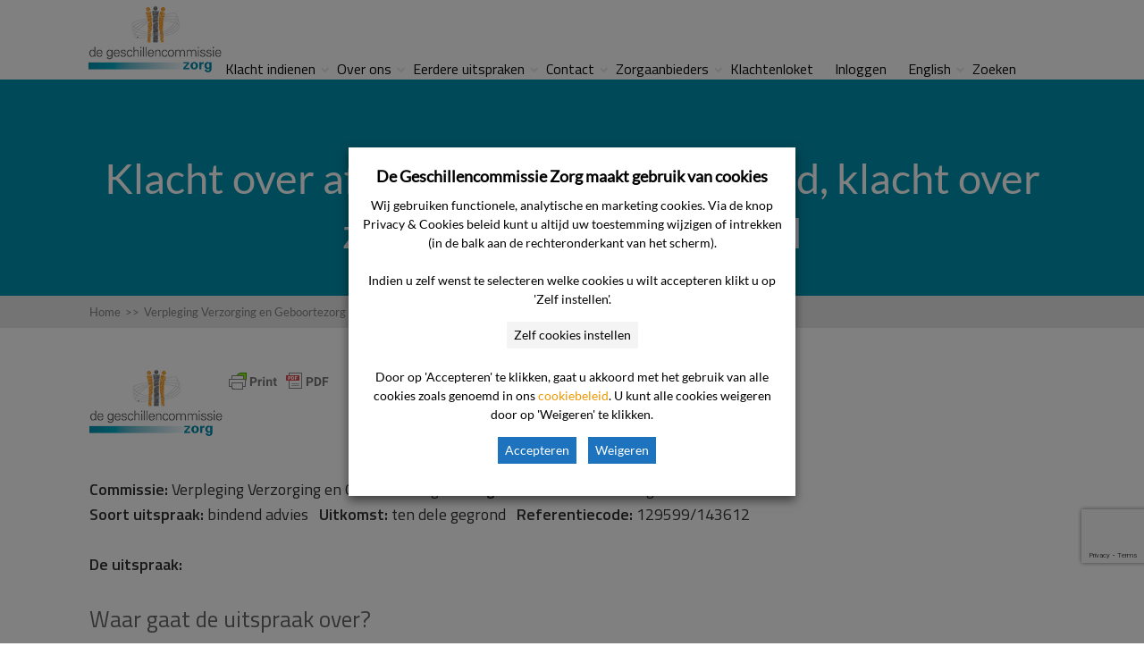

--- FILE ---
content_type: text/html; charset=UTF-8
request_url: https://www.degeschillencommissiezorg.nl/uitspraken/klacht-over-afhandeling-klacht-gegrond-klacht-over-zorgverlening-ongegrond/
body_size: 20996
content:
<!DOCTYPE html>
<html lang="nl-NL">
<head>
		<!--[if lt IE 9]>
	<script src="https://www.degeschillencommissiezorg.nl/wp-content/themes/squared/js/html5/dist/html5shiv.js"></script>
	<script src="//css3-mediaqueries-js.googlecode.com/svn/trunk/css3-mediaqueries.js"></script>
	<![endif]-->
	<!--[if IE 8]>
	<link rel="stylesheet" type="text/css" href="https://www.degeschillencommissiezorg.nl/wp-content/themes/squared/css/ie8.css"/>
	<![endif]-->
	<!--[if IE 7]>
	<link rel="stylesheet" type="text/css" href="https://www.degeschillencommissiezorg.nl/wp-content/themes/squared/css/ie7.css"/>
	<![endif]-->
	<meta name="viewport" content="width=device-width, initial-scale=1.0"/>
	<meta charset="UTF-8">
	
			<!-- Cookie consent naar Tag Manager -->

<script>

function CookieLawInfo_Accept_Callback()
{
   if (CLI.consent.voorkeuren) 
   { 
     dataLayer.push({'event': cli_cookieconsent_voorkeuren'}); 
   }
   if (CLI.consent.analytisch) 
   { 
     dataLayer.push({'event': cli_cookieconsent_analytisch'}); 
   }
   if (CLI.consent.marketing) 
   { 
     dataLayer.push({'event': cli_cookieconsent_marketing'}); 
   }
}

</script>
<!-- End cookie consent naar Tag Manager -->


<!-- Google Tag Manager -->
<script type="text/plain" data-cli-class="cli-blocker-script" data-cli-label="Google Tag Manager"  data-cli-script-type="analytisch" data-cli-block="true" data-cli-block-if-ccpa-optout="false" data-cli-element-position="head">(function(w,d,s,l,i){w[l]=w[l]||[];w[l].push({'gtm.start':
new Date().getTime(),event:'gtm.js'});var f=d.getElementsByTagName(s)[0],
j=d.createElement(s),dl=l!='dataLayer'?'&l='+l:'';j.async=true;j.src=
'https://www.googletagmanager.com/gtm.js?id='+i+dl;f.parentNode.insertBefore(j,f);
})(window,document,'script','dataLayer','GTM-NPX7RTV');</script>
<!-- End Google Tag Manager -->	
		<meta name='robots' content='index, follow, max-image-preview:large, max-snippet:-1, max-video-preview:-1' />

	<!-- This site is optimized with the Yoast SEO plugin v26.7 - https://yoast.com/wordpress/plugins/seo/ -->
	<title>Klacht over afhandeling klacht gegrond, klacht over zorgverlening ongegrond - De Geschillencommissie Zorg</title>
	<meta name="description" content="Klaagster is het niet eens met de wijze van afhandeling van haar klacht door zorgaanbieder en met de zorgverlening aan haar moeder. In het tussenadvies heeft de commissie geoordeeld dat de klacht gegrond is voor zover het betrekking heeft op de afhandeling van de klacht. De commissie achtte het nodig de standpunten van partijen mondeling te bespreken, maar daar gingen de partijen niet op in. De commissie acht klachtonderdelen 1 t/m 5, 8 en 10 ongegrond. De commissie kan niet vaststellen wie van de partijen gelijk heeft, omdat de klachtonderdelen lijnrecht tegenover elkaar staan. Ook klachtonderdelen 6 en 7 staan lijnrecht tegenover elkaar en worden ongegrond verklaard. Het medisch dossier is voor de commissie het enige houvast, maar deze heeft de commissie niet in kunnen zien door de op de zorgaanbieder rustende geheimhoudingsplicht. De commissie acht het niet aannemelijk dat de zorgaanbieder in strijd handelt met de op hem rustende waarheidsplicht. Klachtonderdeel 9 wordt ook ongegrond verklaard. Daarnaast heeft de commissie heeft het verzoek van klaagster om onderzoek te doen naar de verpleegkundig specialist en behandeld arts afgewezen." />
	<link rel="canonical" href="https://www.degeschillencommissiezorg.nl/uitspraken/klacht-over-afhandeling-klacht-gegrond-klacht-over-zorgverlening-ongegrond/" />
	<meta property="og:locale" content="nl_NL" />
	<meta property="og:type" content="article" />
	<meta property="og:title" content="Klacht over afhandeling klacht gegrond, klacht over zorgverlening ongegrond - De Geschillencommissie Zorg" />
	<meta property="og:description" content="Klaagster is het niet eens met de wijze van afhandeling van haar klacht door zorgaanbieder en met de zorgverlening aan haar moeder. In het tussenadvies heeft de commissie geoordeeld dat de klacht gegrond is voor zover het betrekking heeft op de afhandeling van de klacht. De commissie achtte het nodig de standpunten van partijen mondeling te bespreken, maar daar gingen de partijen niet op in. De commissie acht klachtonderdelen 1 t/m 5, 8 en 10 ongegrond. De commissie kan niet vaststellen wie van de partijen gelijk heeft, omdat de klachtonderdelen lijnrecht tegenover elkaar staan. Ook klachtonderdelen 6 en 7 staan lijnrecht tegenover elkaar en worden ongegrond verklaard. Het medisch dossier is voor de commissie het enige houvast, maar deze heeft de commissie niet in kunnen zien door de op de zorgaanbieder rustende geheimhoudingsplicht. De commissie acht het niet aannemelijk dat de zorgaanbieder in strijd handelt met de op hem rustende waarheidsplicht. Klachtonderdeel 9 wordt ook ongegrond verklaard. Daarnaast heeft de commissie heeft het verzoek van klaagster om onderzoek te doen naar de verpleegkundig specialist en behandeld arts afgewezen." />
	<meta property="og:url" content="https://www.degeschillencommissiezorg.nl/uitspraken/klacht-over-afhandeling-klacht-gegrond-klacht-over-zorgverlening-ongegrond/" />
	<meta property="og:site_name" content="De Geschillencommissie Zorg" />
	<meta property="article:modified_time" content="2023-01-10T10:21:36+00:00" />
	<meta name="twitter:card" content="summary_large_image" />
	<meta name="twitter:label1" content="Geschatte leestijd" />
	<meta name="twitter:data1" content="9 minuten" />
	<script type="application/ld+json" class="yoast-schema-graph">{"@context":"https://schema.org","@graph":[{"@type":"WebPage","@id":"https://www.degeschillencommissiezorg.nl/uitspraken/klacht-over-afhandeling-klacht-gegrond-klacht-over-zorgverlening-ongegrond/","url":"https://www.degeschillencommissiezorg.nl/uitspraken/klacht-over-afhandeling-klacht-gegrond-klacht-over-zorgverlening-ongegrond/","name":"Klacht over afhandeling klacht gegrond, klacht over zorgverlening ongegrond - De Geschillencommissie Zorg","isPartOf":{"@id":"https://www.degeschillencommissiezorg.nl/#website"},"datePublished":"2022-10-07T09:10:26+00:00","dateModified":"2023-01-10T10:21:36+00:00","description":"Klaagster is het niet eens met de wijze van afhandeling van haar klacht door zorgaanbieder en met de zorgverlening aan haar moeder. In het tussenadvies heeft de commissie geoordeeld dat de klacht gegrond is voor zover het betrekking heeft op de afhandeling van de klacht. De commissie achtte het nodig de standpunten van partijen mondeling te bespreken, maar daar gingen de partijen niet op in. De commissie acht klachtonderdelen 1 t/m 5, 8 en 10 ongegrond. De commissie kan niet vaststellen wie van de partijen gelijk heeft, omdat de klachtonderdelen lijnrecht tegenover elkaar staan. Ook klachtonderdelen 6 en 7 staan lijnrecht tegenover elkaar en worden ongegrond verklaard. Het medisch dossier is voor de commissie het enige houvast, maar deze heeft de commissie niet in kunnen zien door de op de zorgaanbieder rustende geheimhoudingsplicht. De commissie acht het niet aannemelijk dat de zorgaanbieder in strijd handelt met de op hem rustende waarheidsplicht. Klachtonderdeel 9 wordt ook ongegrond verklaard. Daarnaast heeft de commissie heeft het verzoek van klaagster om onderzoek te doen naar de verpleegkundig specialist en behandeld arts afgewezen.","breadcrumb":{"@id":"https://www.degeschillencommissiezorg.nl/uitspraken/klacht-over-afhandeling-klacht-gegrond-klacht-over-zorgverlening-ongegrond/#breadcrumb"},"inLanguage":"nl-NL","potentialAction":[{"@type":"ReadAction","target":["https://www.degeschillencommissiezorg.nl/uitspraken/klacht-over-afhandeling-klacht-gegrond-klacht-over-zorgverlening-ongegrond/"]}]},{"@type":"BreadcrumbList","@id":"https://www.degeschillencommissiezorg.nl/uitspraken/klacht-over-afhandeling-klacht-gegrond-klacht-over-zorgverlening-ongegrond/#breadcrumb","itemListElement":[{"@type":"ListItem","position":1,"name":"Home","item":"https://www.degeschillencommissiezorg.nl/"},{"@type":"ListItem","position":2,"name":"Klacht over afhandeling klacht gegrond, klacht over zorgverlening ongegrond"}]},{"@type":"WebSite","@id":"https://www.degeschillencommissiezorg.nl/#website","url":"https://www.degeschillencommissiezorg.nl/","name":"De Geschillencommissie Zorg","description":"","publisher":{"@id":"https://www.degeschillencommissiezorg.nl/#organization"},"potentialAction":[{"@type":"SearchAction","target":{"@type":"EntryPoint","urlTemplate":"https://www.degeschillencommissiezorg.nl/?s={search_term_string}"},"query-input":{"@type":"PropertyValueSpecification","valueRequired":true,"valueName":"search_term_string"}}],"inLanguage":"nl-NL"},{"@type":"Organization","@id":"https://www.degeschillencommissiezorg.nl/#organization","name":"De Geschillencommissie Zorg","url":"https://www.degeschillencommissiezorg.nl/","logo":{"@type":"ImageObject","inLanguage":"nl-NL","@id":"https://www.degeschillencommissiezorg.nl/#/schema/logo/image/","url":"https://www.degeschillencommissiezorg.nl/wp-content/uploads/De-Geschillencommissie-Zorg-logo-1.png","contentUrl":"https://www.degeschillencommissiezorg.nl/wp-content/uploads/De-Geschillencommissie-Zorg-logo-1.png","width":235,"height":120,"caption":"De Geschillencommissie Zorg"},"image":{"@id":"https://www.degeschillencommissiezorg.nl/#/schema/logo/image/"}}]}</script>
	<!-- / Yoast SEO plugin. -->


<link rel='dns-prefetch' href='//www.google.com' />
<link rel="alternate" title="oEmbed (JSON)" type="application/json+oembed" href="https://www.degeschillencommissiezorg.nl/wp-json/oembed/1.0/embed?url=https%3A%2F%2Fwww.degeschillencommissiezorg.nl%2Fuitspraken%2Fklacht-over-afhandeling-klacht-gegrond-klacht-over-zorgverlening-ongegrond%2F" />
<link rel="alternate" title="oEmbed (XML)" type="text/xml+oembed" href="https://www.degeschillencommissiezorg.nl/wp-json/oembed/1.0/embed?url=https%3A%2F%2Fwww.degeschillencommissiezorg.nl%2Fuitspraken%2Fklacht-over-afhandeling-klacht-gegrond-klacht-over-zorgverlening-ongegrond%2F&#038;format=xml" />
<style id='wp-img-auto-sizes-contain-inline-css' type='text/css'>
img:is([sizes=auto i],[sizes^="auto," i]){contain-intrinsic-size:3000px 1500px}
/*# sourceURL=wp-img-auto-sizes-contain-inline-css */
</style>
<link rel='stylesheet' id='parent-style-css' href='https://www.degeschillencommissiezorg.nl/wp-content/themes/squared/style.css?ver=6.9' type='text/css' media='all' />
<link rel='stylesheet' id='pt-cv-public-style-css' href='https://www.degeschillencommissiezorg.nl/wp-content/plugins/content-views-query-and-display-post-page/public/assets/css/cv.css?ver=4.2.1' type='text/css' media='all' />
<style id='wp-emoji-styles-inline-css' type='text/css'>

	img.wp-smiley, img.emoji {
		display: inline !important;
		border: none !important;
		box-shadow: none !important;
		height: 1em !important;
		width: 1em !important;
		margin: 0 0.07em !important;
		vertical-align: -0.1em !important;
		background: none !important;
		padding: 0 !important;
	}
/*# sourceURL=wp-emoji-styles-inline-css */
</style>
<link rel='stylesheet' id='wp-block-library-css' href='https://www.degeschillencommissiezorg.nl/wp-includes/css/dist/block-library/style.min.css?ver=6.9' type='text/css' media='all' />
<style id='global-styles-inline-css' type='text/css'>
:root{--wp--preset--aspect-ratio--square: 1;--wp--preset--aspect-ratio--4-3: 4/3;--wp--preset--aspect-ratio--3-4: 3/4;--wp--preset--aspect-ratio--3-2: 3/2;--wp--preset--aspect-ratio--2-3: 2/3;--wp--preset--aspect-ratio--16-9: 16/9;--wp--preset--aspect-ratio--9-16: 9/16;--wp--preset--color--black: #000000;--wp--preset--color--cyan-bluish-gray: #abb8c3;--wp--preset--color--white: #ffffff;--wp--preset--color--pale-pink: #f78da7;--wp--preset--color--vivid-red: #cf2e2e;--wp--preset--color--luminous-vivid-orange: #ff6900;--wp--preset--color--luminous-vivid-amber: #fcb900;--wp--preset--color--light-green-cyan: #7bdcb5;--wp--preset--color--vivid-green-cyan: #00d084;--wp--preset--color--pale-cyan-blue: #8ed1fc;--wp--preset--color--vivid-cyan-blue: #0693e3;--wp--preset--color--vivid-purple: #9b51e0;--wp--preset--gradient--vivid-cyan-blue-to-vivid-purple: linear-gradient(135deg,rgb(6,147,227) 0%,rgb(155,81,224) 100%);--wp--preset--gradient--light-green-cyan-to-vivid-green-cyan: linear-gradient(135deg,rgb(122,220,180) 0%,rgb(0,208,130) 100%);--wp--preset--gradient--luminous-vivid-amber-to-luminous-vivid-orange: linear-gradient(135deg,rgb(252,185,0) 0%,rgb(255,105,0) 100%);--wp--preset--gradient--luminous-vivid-orange-to-vivid-red: linear-gradient(135deg,rgb(255,105,0) 0%,rgb(207,46,46) 100%);--wp--preset--gradient--very-light-gray-to-cyan-bluish-gray: linear-gradient(135deg,rgb(238,238,238) 0%,rgb(169,184,195) 100%);--wp--preset--gradient--cool-to-warm-spectrum: linear-gradient(135deg,rgb(74,234,220) 0%,rgb(151,120,209) 20%,rgb(207,42,186) 40%,rgb(238,44,130) 60%,rgb(251,105,98) 80%,rgb(254,248,76) 100%);--wp--preset--gradient--blush-light-purple: linear-gradient(135deg,rgb(255,206,236) 0%,rgb(152,150,240) 100%);--wp--preset--gradient--blush-bordeaux: linear-gradient(135deg,rgb(254,205,165) 0%,rgb(254,45,45) 50%,rgb(107,0,62) 100%);--wp--preset--gradient--luminous-dusk: linear-gradient(135deg,rgb(255,203,112) 0%,rgb(199,81,192) 50%,rgb(65,88,208) 100%);--wp--preset--gradient--pale-ocean: linear-gradient(135deg,rgb(255,245,203) 0%,rgb(182,227,212) 50%,rgb(51,167,181) 100%);--wp--preset--gradient--electric-grass: linear-gradient(135deg,rgb(202,248,128) 0%,rgb(113,206,126) 100%);--wp--preset--gradient--midnight: linear-gradient(135deg,rgb(2,3,129) 0%,rgb(40,116,252) 100%);--wp--preset--font-size--small: 13px;--wp--preset--font-size--medium: 20px;--wp--preset--font-size--large: 36px;--wp--preset--font-size--x-large: 42px;--wp--preset--spacing--20: 0.44rem;--wp--preset--spacing--30: 0.67rem;--wp--preset--spacing--40: 1rem;--wp--preset--spacing--50: 1.5rem;--wp--preset--spacing--60: 2.25rem;--wp--preset--spacing--70: 3.38rem;--wp--preset--spacing--80: 5.06rem;--wp--preset--shadow--natural: 6px 6px 9px rgba(0, 0, 0, 0.2);--wp--preset--shadow--deep: 12px 12px 50px rgba(0, 0, 0, 0.4);--wp--preset--shadow--sharp: 6px 6px 0px rgba(0, 0, 0, 0.2);--wp--preset--shadow--outlined: 6px 6px 0px -3px rgb(255, 255, 255), 6px 6px rgb(0, 0, 0);--wp--preset--shadow--crisp: 6px 6px 0px rgb(0, 0, 0);}:where(.is-layout-flex){gap: 0.5em;}:where(.is-layout-grid){gap: 0.5em;}body .is-layout-flex{display: flex;}.is-layout-flex{flex-wrap: wrap;align-items: center;}.is-layout-flex > :is(*, div){margin: 0;}body .is-layout-grid{display: grid;}.is-layout-grid > :is(*, div){margin: 0;}:where(.wp-block-columns.is-layout-flex){gap: 2em;}:where(.wp-block-columns.is-layout-grid){gap: 2em;}:where(.wp-block-post-template.is-layout-flex){gap: 1.25em;}:where(.wp-block-post-template.is-layout-grid){gap: 1.25em;}.has-black-color{color: var(--wp--preset--color--black) !important;}.has-cyan-bluish-gray-color{color: var(--wp--preset--color--cyan-bluish-gray) !important;}.has-white-color{color: var(--wp--preset--color--white) !important;}.has-pale-pink-color{color: var(--wp--preset--color--pale-pink) !important;}.has-vivid-red-color{color: var(--wp--preset--color--vivid-red) !important;}.has-luminous-vivid-orange-color{color: var(--wp--preset--color--luminous-vivid-orange) !important;}.has-luminous-vivid-amber-color{color: var(--wp--preset--color--luminous-vivid-amber) !important;}.has-light-green-cyan-color{color: var(--wp--preset--color--light-green-cyan) !important;}.has-vivid-green-cyan-color{color: var(--wp--preset--color--vivid-green-cyan) !important;}.has-pale-cyan-blue-color{color: var(--wp--preset--color--pale-cyan-blue) !important;}.has-vivid-cyan-blue-color{color: var(--wp--preset--color--vivid-cyan-blue) !important;}.has-vivid-purple-color{color: var(--wp--preset--color--vivid-purple) !important;}.has-black-background-color{background-color: var(--wp--preset--color--black) !important;}.has-cyan-bluish-gray-background-color{background-color: var(--wp--preset--color--cyan-bluish-gray) !important;}.has-white-background-color{background-color: var(--wp--preset--color--white) !important;}.has-pale-pink-background-color{background-color: var(--wp--preset--color--pale-pink) !important;}.has-vivid-red-background-color{background-color: var(--wp--preset--color--vivid-red) !important;}.has-luminous-vivid-orange-background-color{background-color: var(--wp--preset--color--luminous-vivid-orange) !important;}.has-luminous-vivid-amber-background-color{background-color: var(--wp--preset--color--luminous-vivid-amber) !important;}.has-light-green-cyan-background-color{background-color: var(--wp--preset--color--light-green-cyan) !important;}.has-vivid-green-cyan-background-color{background-color: var(--wp--preset--color--vivid-green-cyan) !important;}.has-pale-cyan-blue-background-color{background-color: var(--wp--preset--color--pale-cyan-blue) !important;}.has-vivid-cyan-blue-background-color{background-color: var(--wp--preset--color--vivid-cyan-blue) !important;}.has-vivid-purple-background-color{background-color: var(--wp--preset--color--vivid-purple) !important;}.has-black-border-color{border-color: var(--wp--preset--color--black) !important;}.has-cyan-bluish-gray-border-color{border-color: var(--wp--preset--color--cyan-bluish-gray) !important;}.has-white-border-color{border-color: var(--wp--preset--color--white) !important;}.has-pale-pink-border-color{border-color: var(--wp--preset--color--pale-pink) !important;}.has-vivid-red-border-color{border-color: var(--wp--preset--color--vivid-red) !important;}.has-luminous-vivid-orange-border-color{border-color: var(--wp--preset--color--luminous-vivid-orange) !important;}.has-luminous-vivid-amber-border-color{border-color: var(--wp--preset--color--luminous-vivid-amber) !important;}.has-light-green-cyan-border-color{border-color: var(--wp--preset--color--light-green-cyan) !important;}.has-vivid-green-cyan-border-color{border-color: var(--wp--preset--color--vivid-green-cyan) !important;}.has-pale-cyan-blue-border-color{border-color: var(--wp--preset--color--pale-cyan-blue) !important;}.has-vivid-cyan-blue-border-color{border-color: var(--wp--preset--color--vivid-cyan-blue) !important;}.has-vivid-purple-border-color{border-color: var(--wp--preset--color--vivid-purple) !important;}.has-vivid-cyan-blue-to-vivid-purple-gradient-background{background: var(--wp--preset--gradient--vivid-cyan-blue-to-vivid-purple) !important;}.has-light-green-cyan-to-vivid-green-cyan-gradient-background{background: var(--wp--preset--gradient--light-green-cyan-to-vivid-green-cyan) !important;}.has-luminous-vivid-amber-to-luminous-vivid-orange-gradient-background{background: var(--wp--preset--gradient--luminous-vivid-amber-to-luminous-vivid-orange) !important;}.has-luminous-vivid-orange-to-vivid-red-gradient-background{background: var(--wp--preset--gradient--luminous-vivid-orange-to-vivid-red) !important;}.has-very-light-gray-to-cyan-bluish-gray-gradient-background{background: var(--wp--preset--gradient--very-light-gray-to-cyan-bluish-gray) !important;}.has-cool-to-warm-spectrum-gradient-background{background: var(--wp--preset--gradient--cool-to-warm-spectrum) !important;}.has-blush-light-purple-gradient-background{background: var(--wp--preset--gradient--blush-light-purple) !important;}.has-blush-bordeaux-gradient-background{background: var(--wp--preset--gradient--blush-bordeaux) !important;}.has-luminous-dusk-gradient-background{background: var(--wp--preset--gradient--luminous-dusk) !important;}.has-pale-ocean-gradient-background{background: var(--wp--preset--gradient--pale-ocean) !important;}.has-electric-grass-gradient-background{background: var(--wp--preset--gradient--electric-grass) !important;}.has-midnight-gradient-background{background: var(--wp--preset--gradient--midnight) !important;}.has-small-font-size{font-size: var(--wp--preset--font-size--small) !important;}.has-medium-font-size{font-size: var(--wp--preset--font-size--medium) !important;}.has-large-font-size{font-size: var(--wp--preset--font-size--large) !important;}.has-x-large-font-size{font-size: var(--wp--preset--font-size--x-large) !important;}
/*# sourceURL=global-styles-inline-css */
</style>

<style id='classic-theme-styles-inline-css' type='text/css'>
/*! This file is auto-generated */
.wp-block-button__link{color:#fff;background-color:#32373c;border-radius:9999px;box-shadow:none;text-decoration:none;padding:calc(.667em + 2px) calc(1.333em + 2px);font-size:1.125em}.wp-block-file__button{background:#32373c;color:#fff;text-decoration:none}
/*# sourceURL=/wp-includes/css/classic-themes.min.css */
</style>
<link rel='stylesheet' id='cookie-law-info-css' href='https://www.degeschillencommissiezorg.nl/wp-content/plugins/webtoffee-gdpr-cookie-consent/public/css/cookie-law-info-public.css?ver=2.6.1' type='text/css' media='all' />
<link rel='stylesheet' id='cookie-law-info-gdpr-css' href='https://www.degeschillencommissiezorg.nl/wp-content/plugins/webtoffee-gdpr-cookie-consent/public/css/cookie-law-info-gdpr.css?ver=2.6.1' type='text/css' media='all' />
<style id='cookie-law-info-gdpr-inline-css' type='text/css'>
.cli-modal-content, .cli-tab-content { background-color: #ffffff; }.cli-privacy-content-text, .cli-modal .cli-modal-dialog, .cli-tab-container p, a.cli-privacy-readmore { color: #000000; }.cli-tab-header { background-color: #f2f2f2; }.cli-tab-header, .cli-tab-header a.cli-nav-link,span.cli-necessary-caption,.cli-switch .cli-slider:after { color: #000000; }.cli-switch .cli-slider:before { background-color: #ffffff; }.cli-switch input:checked + .cli-slider:before { background-color: #ffffff; }.cli-switch .cli-slider { background-color: #e3e1e8; }.cli-switch input:checked + .cli-slider { background-color: #28a745; }.cli-modal-close svg { fill: #000000; }.cli-tab-footer .wt-cli-privacy-accept-all-btn { background-color: #00acad; color: #ffffff}.cli-tab-footer .wt-cli-privacy-accept-btn { background-color: #00acad; color: #ffffff}.cli-tab-header a:before{ border-right: 1px solid #000000; border-bottom: 1px solid #000000; }
/*# sourceURL=cookie-law-info-gdpr-inline-css */
</style>
<link rel='stylesheet' id='thrive-reset-css' href='https://www.degeschillencommissiezorg.nl/wp-content/themes/squared/css/reset.css?ver=20120208' type='text/css' media='all' />
<link rel='stylesheet' id='thrive-main-style-css' href='https://www.degeschillencommissiezorg.nl/wp-content/themes/squared/css/main_teal.css?ver=2014123' type='text/css' media='all' />
<link rel='stylesheet' id='thrive_child_css-css' href='https://www.degeschillencommissiezorg.nl/wp-content/themes/squared-child/style.css?ver=6.9' type='text/css' media='all' />
<link rel='stylesheet' id='squared-style-css' href='https://www.degeschillencommissiezorg.nl/wp-content/themes/squared-child/style.css?ver=6.9' type='text/css' media='all' />
<link rel='stylesheet' id='tvo-frontend-css' href='https://www.degeschillencommissiezorg.nl/wp-content/plugins/thrive-ovation/tcb-bridge/frontend/css/frontend.css?ver=6.9' type='text/css' media='all' />
<script type="text/javascript" src="https://www.degeschillencommissiezorg.nl/wp-includes/js/jquery/jquery.min.js" id="jquery-core-js"></script>
<script type="text/javascript" src="https://www.degeschillencommissiezorg.nl/wp-includes/js/jquery/jquery-migrate.min.js" id="jquery-migrate-js"></script>
<script type="text/javascript" id="cookie-law-info-js-extra">
/* <![CDATA[ */
var Cli_Data = {"nn_cookie_ids":[],"non_necessary_cookies":{"marketing":["cookielawinfo-checkbox-marketing"],"analytisch":["cookielawinfo-checkbox-analytisch"]},"cookielist":{"functioneel":{"id":215,"status":true,"priority":1,"title":"Functionele cookies","strict":true,"default_state":true,"ccpa_optout":false,"loadonstart":true},"marketing":{"id":216,"status":true,"priority":4,"title":"Marketing cookies","strict":false,"default_state":false,"ccpa_optout":false,"loadonstart":false},"analytisch":{"id":214,"status":true,"priority":3,"title":"Analytische cookies","strict":false,"default_state":false,"ccpa_optout":false,"loadonstart":false}},"ajax_url":"https://www.degeschillencommissiezorg.nl/wp-admin/admin-ajax.php","current_lang":"nl","security":"517a4f48c7","eu_countries":["GB"],"geoIP":"disabled","use_custom_geolocation_api":"","custom_geolocation_api":"https://geoip.cookieyes.com/geoip/checker/result.php","consentVersion":"1","strictlyEnabled":["necessary","obligatoire","functioneel"],"cookieDomain":"","privacy_length":"250","ccpaEnabled":"","ccpaRegionBased":"","ccpaBarEnabled":"","ccpaType":"gdpr","triggerDomRefresh":"","secure_cookies":""};
var log_object = {"ajax_url":"https://www.degeschillencommissiezorg.nl/wp-admin/admin-ajax.php"};
//# sourceURL=cookie-law-info-js-extra
/* ]]> */
</script>
<script type="text/javascript" src="https://www.degeschillencommissiezorg.nl/wp-content/plugins/webtoffee-gdpr-cookie-consent/public/js/cookie-law-info-public.js?ver=2.6.1" id="cookie-law-info-js"></script>
<script type="text/javascript" src="https://www.degeschillencommissiezorg.nl/wp-content/themes/squared-child/wp-advanced-search/js/scripts.js?ver=1" id="wpas-scripts-js"></script>
<script type="text/javascript" src="https://www.degeschillencommissiezorg.nl/wp-includes/js/imagesloaded.min.js?ver=5.0.0" id="imagesloaded-js"></script>
<script type="text/javascript" src="https://www.degeschillencommissiezorg.nl/wp-includes/js/masonry.min.js?ver=4.2.2" id="masonry-js"></script>
<script type="text/javascript" src="https://www.degeschillencommissiezorg.nl/wp-includes/js/jquery/jquery.masonry.min.js" id="jquery-masonry-js"></script>
<script type="text/javascript" src="https://www.degeschillencommissiezorg.nl/wp-content/plugins/thrive-ovation/tcb-bridge/frontend/js/display-testimonials-tcb.min.js?ver=10.8.5" id="display-testimonials-tcb-js"></script>
<link rel="EditURI" type="application/rsd+xml" title="RSD" href="https://www.degeschillencommissiezorg.nl/xmlrpc.php?rsd" />
<meta name="generator" content="WordPress 6.9" />
<link rel='shortlink' href='https://www.degeschillencommissiezorg.nl/?p=8690' />
<style type="text/css" id="tve_global_variables">:root{--tcb-color-0:rgb(69, 69, 69);--tcb-color-0-h:0;--tcb-color-0-s:0%;--tcb-color-0-l:27%;--tcb-color-0-a:1;--tcb-color-1:rgb(102, 39, 96);--tcb-color-1-h:305;--tcb-color-1-s:44%;--tcb-color-1-l:27%;--tcb-color-1-a:1;--tcb-color-2:rgb(246, 148, 11);--tcb-color-2-h:34;--tcb-color-2-s:92%;--tcb-color-2-l:50%;--tcb-color-2-a:1;--tcb-color-3:rgb(238, 153, 2);--tcb-color-3-h:38;--tcb-color-3-s:98%;--tcb-color-3-l:47%;--tcb-color-3-a:1;--tcb-color-4:rgb(51, 51, 51);--tcb-color-4-h:0;--tcb-color-4-s:0%;--tcb-color-4-l:20%;--tcb-color-4-a:1;--tcb-color-5:rgb(98, 98, 98);--tcb-color-5-h:0;--tcb-color-5-s:0%;--tcb-color-5-l:38%;--tcb-color-5-a:1;--tcb-color-6:rgb(0, 145, 174);--tcb-color-6-h:190;--tcb-color-6-s:100%;--tcb-color-6-l:34%;--tcb-color-6-a:1;--tcb-color-7:rgba(0, 145, 174, 0.41);--tcb-color-7-h:190;--tcb-color-7-s:100%;--tcb-color-7-l:34%;--tcb-color-7-a:0.41;--tcb-color-8:rgb(197, 219, 224);--tcb-color-8-h:191;--tcb-color-8-s:30%;--tcb-color-8-l:82%;--tcb-color-8-a:1;--tcb-color-9:rgb(255, 255, 255);--tcb-color-9-h:0;--tcb-color-9-s:0%;--tcb-color-9-l:100%;--tcb-color-9-a:1;--tcb-color-10:rgb(103, 103, 103);--tcb-color-10-h:0;--tcb-color-10-s:0%;--tcb-color-10-l:40%;--tcb-color-10-a:1;--tcb-color-11:rgb(19, 177, 76);--tcb-color-11-h:141;--tcb-color-11-s:80%;--tcb-color-11-l:38%;--tcb-color-11-a:1;--tcb-color-12:rgb(239, 37, 37);--tcb-color-12-h:0;--tcb-color-12-s:86%;--tcb-color-12-l:54%;--tcb-color-12-a:1;--tcb-gradient-0:linear-gradient(180deg, rgba(0, 145, 174, 0.12) 0%, #000000 100%);--tcb-background-author-image:url(https://secure.gravatar.com/avatar/cf1a1f1e5fe842e8159a57d858ac4710b769c52551f929befb6040bbe95effe2?s=256&d=mm&r=g);--tcb-background-user-image:url();--tcb-background-featured-image-thumbnail:url(https://www.degeschillencommissiezorg.nl/wp-content/plugins/thrive-visual-editor/editor/css/images/featured_image.png);}</style><link href='//fonts.googleapis.com/css?family=Titillium+Web:400,400italic,600' rel='stylesheet' type='text/css'><link href='//fonts.googleapis.com/css?family=Titillium+Web:400,400italic,600' rel='stylesheet' type='text/css'><style type="text/css">.wp-video-shortcode {max-width: 100% !important;}body { background:#; }.cnt .sAs .twr { background:#; }.cnt article h1.entry-title a { color:#343434; }.cnt article h2.entry-title a { color:#343434; }.bSe h1,.bSe h2.entry-title { color:#343434; }.bSe h5 { color:#343434; }.bSe h6 { color:#343434; }.cnt article p { color:#343434; }.cnt .bSe article { color:#343434; }.cnt article h1 a, .tve-woocommerce .bSe .awr .entry-title, .tve-woocommerce .bSe .awr .page-title{font-family:Titillium Web,sans-serif;}.bSe h1,.bSe h2.entry-title{font-family:Titillium Web,sans-serif;}.bSe h2,.tve-woocommerce .bSe h2{font-family:Titillium Web,sans-serif;}.bSe h3,.tve-woocommerce .bSe h3{font-family:Titillium Web,sans-serif;}.bSe h4{font-family:Titillium Web,sans-serif;}.bSe h5{font-family:Titillium Web,sans-serif;}.bSe h6{font-family:Titillium Web,sans-serif;}#text_logo{font-family:Titillium Web,sans-serif;}.cnt, .cnt article p, .bp-t, .tve-woocommerce .product p, .tve-woocommerce .products p{font-family:Titillium Web,sans-serif;font-weight:400;}article strong {font-weight: bold;}.bSe h1,.bSe h2.entry-title, .hru h1, .bSe .entry-title { font-size:47px!important; }.cnt { font-size:17px; }.thrivecb { font-size:17px; }.out { font-size:17px; }.aut p { font-size:17px; }.cnt p { line-height:1.6em; }.lhgh { line-height:1.6em; }.dhgh { line-height:1.6em; }.lhgh { line-height:1.6em; }.dhgh { line-height:1.6em; }.thrivecb { line-height:1.6em; }.bSe a, .cnt article a { color:#0091ae; }.bSe .faq h4{font-family:Titillium Web,sans-serif;font-weight:400;}article strong {font-weight: bold;}header ul.menu > li > a { color:#0a0a0a; }header ul.menu > li >  a:hover { color:#0091ae; }header nav > ul > li.current_page_item > a:hover { color:#0091ae; }header nav > ul > li.current_menu_item > a:hover { color:#0091ae; }header nav > ul > li.current_menu_item > a:hover { color:#0091ae; }header nav > ul > li > a:active { color:#0091ae; }header #logo > a > img { max-width:200px; }header ul.menu > li.h-cta > a { color:#FFFFFF!important; }header ul.menu > li.h-cta > a { background:#0091ae; }header ul.menu > li.h-cta > a { border-color:#007794; }header ul.menu > li.h-cta > a:hover { color:#FFFFFF!important; }header ul.menu > li.h-cta > a:hover { background:#0091ae; }header ul.menu > li.h-cta > a:hover { border-color:#007794; }</style><style type="text/css" id="thrive-default-styles"></style><link rel="icon" href="https://www.degeschillencommissiezorg.nl/wp-content/uploads/cropped-logo_footer-3-32x32.png" sizes="32x32" />
<link rel="icon" href="https://www.degeschillencommissiezorg.nl/wp-content/uploads/cropped-logo_footer-3-192x192.png" sizes="192x192" />
<link rel="apple-touch-icon" href="https://www.degeschillencommissiezorg.nl/wp-content/uploads/cropped-logo_footer-3-180x180.png" />
<meta name="msapplication-TileImage" content="https://www.degeschillencommissiezorg.nl/wp-content/uploads/cropped-logo_footer-3-270x270.png" />
		<style type="text/css" id="wp-custom-css">
			.grecaptcha-badge{
	bottom: 90px !important;
}

@media(max-width: 1024px) {
	.grecaptcha-badge{
		bottom: 60px !important;
	}
}

#cliSettingsPopup .cli-modal-content {
  pointer-events: auto;
  background: #fff !important;
}
.gform_required_legend {
    display: none;
}		</style>
				
</head>
<body class="wp-singular uitspraken-template-default single single-uitspraken postid-8690 custom-background wp-theme-squared wp-child-theme-squared-child">

	<!-- Google Tag Manager (noscript) -->
<noscript><iframe data-cli-class="cli-blocker-script" data-cli-label="Google Tag Manager"  data-cli-script-type="analytisch" data-cli-block="true" data-cli-block-if-ccpa-optout="false" data-cli-element-position="body" data-cli-placeholder="Accept &lt;a class=&quot;cli_manage_current_consent&quot; tabindex=&quot;0&quot;&gt;Analytische cookies&lt;/a&gt; cookies to view the content." data-cli-src="https://www.googletagmanager.com/ns.html?id=GTM-NPX7RTV"
height="0" width="0" style="display:none;visibility:hidden"></iframe></noscript>
<!-- End Google Tag Manager (noscript) -->
<div class="flex-cnt">
	<div id="floating_menu" >
				<header class="hbc" style="background-image: none; background-color:#ffffff">
									<div class="side_logo wrp " id="head_wrp">
				<div class="h-i">
																										<div id="logo" class="left">
									<a href="https://www.degeschillencommissiezorg.nl/" class="lg">
										<img src="https://degeschillencommissiezorg.nl/wp-content/uploads/De-Geschillencommissie-Zorg-logo-1.png"
											 alt="De Geschillencommissie Zorg"/>
									</a>
								</div>
															
						
						<div class="hmn">
							<div class="awe rmn right">&#xf0c9;</div>
							<div class="clear"></div>
						</div>

						
												<div class="mhl right" id="nav_right">
																																	<!-- Cart Dropdown -->
									<nav class="right"><ul id="menu-hoofdmenu" class="menu"><li  id="menu-item-346" class="menu-item menu-item-type-custom menu-item-object-custom menu-item-has-children toplvl dropdown"><a  href="/komt-u-niet-tot-een-oplossing/">Klacht indienen</a><ul class="sub-menu">	<li  id="menu-item-3461" class="menu-item menu-item-type-custom menu-item-object-custom"><a  href="/hulp-bij-klagen/" class=" colch ">Hulp bij klagen</a></li>
	<li  id="menu-item-348" class="menu-item menu-item-type-custom menu-item-object-custom"><a  href="/kosten/" class=" colch ">Wat kost het?</a></li>
	<li  id="menu-item-3464" class="menu-item menu-item-type-custom menu-item-object-custom"><a  href="/hoe-lang-duurt-een-zaak/" class=" colch ">Hoe lang duurt een zaak?</a></li>
	<li  id="menu-item-3465" class="menu-item menu-item-type-custom menu-item-object-custom"><a  href="/wat-kunt-u-dan-doen/" class=" colch ">Wat kunt u doen?</a></li>
	<li  id="menu-item-5514" class="menu-item menu-item-type-post_type menu-item-object-page"><a  href="https://www.degeschillencommissiezorg.nl/klacht-indienen/een-klacht-check-eerst-of-de-zorgaanbieder-is-aangesloten/" class=" colch ">Aangesloten Zorgaanbieders</a></li>
	<li  id="menu-item-1320" class="menu-item menu-item-type-post_type menu-item-object-page"><a  href="https://www.degeschillencommissiezorg.nl/procesinformatie/" class=" colch ">Procesinformatie</a></li>
</ul></li>
<li  id="menu-item-351" class="menu-item menu-item-type-custom menu-item-object-custom menu-item-has-children toplvl dropdown"><a  href="/onze-rol-en-de-wkkgz/de-geschillencommissie/">Over ons</a><ul class="sub-menu">	<li  id="menu-item-4258" class="menu-item menu-item-type-post_type menu-item-object-page"><a  href="https://www.degeschillencommissiezorg.nl/onze-rol-en-de-wkkgz/de-geschillencommissie/" class=" colch ">Over ons</a></li>
	<li  id="menu-item-1277" class="menu-item menu-item-type-custom menu-item-object-custom"><a  href="/onze-rol-en-de-wkkgz/de-wkkgz/" class=" colch ">De Wkkgz</a></li>
	<li  id="menu-item-387" class="menu-item menu-item-type-custom menu-item-object-custom"><a  href="/onze-rol-en-de-wkkgz/nieuws/" class=" colch ">Nieuws</a></li>
	<li  id="menu-item-6928" class="menu-item menu-item-type-post_type menu-item-object-page"><a  href="https://www.degeschillencommissiezorg.nl/over-ons-in-de-media/" class=" colch ">In de media</a></li>
	<li  id="menu-item-4576" class="menu-item menu-item-type-post_type menu-item-object-page"><a  href="https://www.degeschillencommissiezorg.nl/onze-rol-en-de-wkkgz/de-geschillencommissie/publicaties/" class=" colch ">Publicaties</a></li>
	<li  id="menu-item-349" class="menu-item menu-item-type-custom menu-item-object-custom"><a  href="/over-ons/zorgcommissies/" class=" colch ">Zorgcommissies</a></li>
	<li  id="menu-item-389" class="menu-item menu-item-type-custom menu-item-object-custom"><a  href="/over-ons/branches/" class=" colch ">Branches</a></li>
</ul></li>
<li  id="menu-item-388" class="menu-item menu-item-type-custom menu-item-object-custom menu-item-has-children toplvl dropdown"><a  href="/uitsprakenoverzicht/">Eerdere uitspraken</a><ul class="sub-menu">	<li  id="menu-item-350" class="menu-item menu-item-type-custom menu-item-object-custom"><a  href="/uitsprakenoverzicht/" class=" colch ">Eerdere uitspraken</a></li>
	<li  id="menu-item-3447" class="menu-item menu-item-type-custom menu-item-object-custom"><a  href="/onze-rol-en-de-wkkgz/analyse-zorguitspraken/" class=" colch ">Analyse Zorguitspraken</a></li>
</ul></li>
<li  id="menu-item-352" class="menu-item menu-item-type-custom menu-item-object-custom menu-item-has-children toplvl dropdown"><a  href="/contact/">Contact</a><ul class="sub-menu">	<li  id="menu-item-4669" class="menu-item menu-item-type-custom menu-item-object-custom"><a  href="/contact/" class=" colch ">Contact</a></li>
	<li  id="menu-item-385" class="menu-item menu-item-type-custom menu-item-object-custom"><a  href="/vragen/" class=" colch ">Veelgestelde vragen</a></li>
	<li  id="menu-item-384" class="menu-item menu-item-type-custom menu-item-object-custom"><a  href="/onze-rol-en-de-wkkgz/meldpunt-kwaliteit/" class=" colch ">Meldpunt kwaliteit</a></li>
	<li  id="menu-item-1491" class="menu-item menu-item-type-custom menu-item-object-custom"><a  href="/contact/nuttige-links/" class=" colch ">Nuttige Links</a></li>
	<li  id="menu-item-1492" class="menu-item menu-item-type-custom menu-item-object-custom"><a  href="/contact/locaties/" class=" colch ">Locaties</a></li>
</ul></li>
<li  id="menu-item-386" class="menu-item menu-item-type-custom menu-item-object-custom menu-item-has-children toplvl dropdown"><a  href="#">Zorgaanbieders</a><ul class="sub-menu">	<li  id="menu-item-4194" class="menu-item menu-item-type-post_type menu-item-object-page"><a  href="https://www.degeschillencommissiezorg.nl/zorgaanbieders/" class=" colch ">Aansluiten</a></li>
	<li  id="menu-item-4202" class="menu-item menu-item-type-post_type menu-item-object-page"><a  href="https://www.degeschillencommissiezorg.nl/zorgaanbieders/een-geschil/" class=" colch ">Een geschil</a></li>
</ul></li>
<li  id="menu-item-3448" class="menu-item menu-item-type-custom menu-item-object-custom toplvl"><a  href="/klachtenloket-zorg/">Klachtenloket</a></li>
<li  id="menu-item-353" class="menu-item menu-item-type-custom menu-item-object-custom toplvl"><a  href="/contact/inloggen/">Inloggen</a></li>
<li  id="menu-item-354" class="menu-item menu-item-type-custom menu-item-object-custom menu-item-has-children toplvl dropdown"><a  href="/english/">English</a><ul class="sub-menu">	<li  id="menu-item-1483" class="menu-item menu-item-type-custom menu-item-object-custom"><a  href="/the-wkkgz-for-care-providers/" class=" colch ">The Wkkgz for care providers</a></li>
	<li  id="menu-item-1487" class="menu-item menu-item-type-custom menu-item-object-custom"><a  href="/useful-information/" class=" colch ">Useful Information</a></li>
</ul></li>
<li  id="menu-item-4645" class="menu-item menu-item-type-custom menu-item-object-custom toplvl"><a  href="/zoeken">Zoeken</a></li>
</ul></nav>																					</div>
				
					
					<div class="clear"></div>
				</div>
			</div>
					</header>
	</div>
	
	
					
	<div class="hru tcbk"
	     >
		<div class="hrui">
			<div class="wrp">
				<h1 class="entry-title">
					Klacht over afhandeling klacht gegrond, klacht over zorgverlening ongegrond				</h1>

				<div class="hcc"
				     style='display:none;'>
					<a href="#comments">
						0						Comments					</a>
				</div>
			</div>
		</div>
	</div>
		
	
	
	
	
	
	
	
		<section class="brd">
		<div class="wrp">
							<ul itemscope itemtype="https://schema.org/BreadcrumbList">
					<li class="home" itemprop="itemListElement" itemtype="https://schema.org/ListItem" itemscope><a href="https://www.degeschillencommissiezorg.nl/" itemprop="item"><span itemprop="name">Home<span class="thrive-breadcrumb-separator"> >> </span></span></a><meta content="1" itemprop="position"></meta></li><li itemprop="itemListElement" itemtype="https://schema.org/ListItem" itemscope><a href="https://www.degeschillencommissiezorg.nl/over-ons/zorgcommissies/verpleging-verzorging-en-geboortezorg/" itemprop="item"><span itemprop="name">Verpleging Verzorging en Geboortezorg<span class="thrive-breadcrumb-separator"> >> </span></span></a><meta content="2" itemprop="position"></meta></li><li class="no-link" itemprop="itemListElement" itemtype="https://schema.org/ListItem" itemscope><span itemprop="name">Klacht over afhandeling klacht gegrond, klacht over zorgverlening ongegrond</span><meta content="3" itemprop="position"></meta></li>				</ul>
					</div>
	</section>

	
	<div class="wrp cnt"> <!-- Start the wrapper div -->


<div class="bSeCont">
		<section class="bSe left">

									
												<article>
										<div class="awr lnd hfp">

						
												<img class="logo_uitspraken" src="/wp-content/uploads/De-Geschillencommissie-Zorg-logo-1.png" alt="De Geschillencommissie Zorg">
						<div class="printfriendly pf-button  pf-alignright">
                    <a href="#" rel="nofollow" onclick="window.print(); pfTrackEvent(&#039;Klacht over afhandeling klacht gegrond, klacht over zorgverlening ongegrond&#039;); return false;" title="Printer Friendly, PDF & Email">
                    <img class="pf-button-img" src="https://cdn.printfriendly.com/buttons/printfriendly-pdf-button-nobg-md.png" alt="Print Friendly, PDF & Email" style="width: 124px;height: 30px;"  />
                    </a>
                </div>						<p class="uitspraken-info">
							<br>
							<br>
							<br>
							<strong>Commissie:</strong> Verpleging Verzorging en Geboortezorg &nbsp;&nbsp;
							<strong>Categorie:</strong> Klachtafhandeling &nbsp;&nbsp;
							<strong>Jaartal:</strong> 2022
						<br>
							<strong>Soort uitspraak:</strong> bindend advies&nbsp;&nbsp;
							<strong>Uitkomst:</strong> ten dele gegrond&nbsp;&nbsp;
							<strong>Referentiecode:</strong>
							129599/143612							<br>
							<br>
							<strong>De uitspraak:</strong>
							<br>
						 </p>

						<h3>Waar gaat de uitspraak over?</h3>
<p>Klaagster is het niet eens met de wijze van afhandeling van haar klacht door zorgaanbieder en met de zorgverlening aan haar moeder. In het tussenadvies heeft de commissie geoordeeld dat de klacht gegrond is voor zover het betrekking heeft op de afhandeling van de klacht. De commissie achtte het nodig de standpunten van partijen mondeling te bespreken, maar daar gingen de partijen niet op in. De commissie acht klachtonderdelen 1 t/m 5, 8 en 10 ongegrond. De commissie kan niet vaststellen wie van de partijen gelijk heeft, omdat de klachtonderdelen lijnrecht tegenover elkaar staan. Ook klachtonderdelen 6 en 7 staan lijnrecht tegenover elkaar en worden ongegrond verklaard. Het medisch dossier is voor de commissie het enige houvast, maar deze heeft de commissie niet in kunnen zien door de op de zorgaanbieder rustende geheimhoudingsplicht. De commissie acht het niet aannemelijk dat de zorgaanbieder in strijd handelt met de op hem rustende waarheidsplicht. Klachtonderdeel 9 wordt ook ongegrond verklaard. Daarnaast heeft de commissie heeft het verzoek van klaagster om onderzoek te doen naar de verpleegkundig specialist en behandeld arts afgewezen.</p>
<h3><strong>De uitspraak</strong></h3>
<p>In het geschil tussen</p>
[Klaagster] in haar hoedanigheid van nabestaande van haar op 21 juli 2020 overleden moeder, [naam cliënte],<br />
wonende te Jülich (Duitsland),</p>
<p>en</p>
<p>Stichting Envida, gevestigd te Maastricht,<br />
(hierna te noemen: de zorgaanbieder),<br />
gemachtigde: [naam], advocaat te Maastricht.</p>
<p><span style="text-decoration: underline;"><strong>Behandeling van het geschil</strong></span><br />
De Geschillencommissie Verpleging Verzorging en Geboortezorg (verder te noemen: de commissie) heeft bij haar tussenadvies van 1 juli 2022 de eindbeslissing in dit geschil aangehouden.</p>
<p>De commissie blijft bij de inhoud van dit tussenadvies, welke inhoud hier als ingevoegd moet worden beschouwd.</p>
<p>Klaagster heeft de commissie meegedeeld niet bij de voortgezette behandeling van het geschil aanwezig te willen zijn. De zorgaanbieder heeft de commissie laten weten alleen dan bij die behandeling aanwezig te willen zijn indien klaagster daarbij aanwezig wil zijn. Nu dit laatste niet het geval is, heeft de voortgezette behandeling op 7 oktober 2022 plaatsgevonden zonder aanwezigheid van partijen.</p>
<p><span style="text-decoration: underline;"><strong>De verdere beoordeling van het geschil</strong></span><br />
De commissie heeft op grond van de door partijen overgelegde stukken het volgende overwogen.</p>
<p><em>De procedure</em><br />
De klacht van klaagster heeft betrekking op de wijze van afhandeling daarvan door de zorgaanbieder en op de zorgverlening aan cliënte door de zorgaanbieder. In haar tussenadvies heeft de commissie geoordeeld dat die klacht gegrond is voor zover deze betrekking heeft op de afhandeling daarvan en dat de behandeling van het overige deel van de klacht aangehouden dient te worden. Bij de verdere beoordeling van de klacht is daarom alleen nog aan de orde de zorgverlening aan cliënte.</p>
<p>In het tussenadvies heeft de commissie de zorgaanbieder de gelegenheid geboden schriftelijk in te gaan op de brief van klaagster van 23 februari 2022, waarin zij heeft gereageerd op het verweerschrift van de zorgaanbieder. De commissie heeft de zorgaanbieder die gelegenheid geboden opdat er tussen partijen een processueel evenwicht tot stand gebracht kon worden in de toepassing van het fundamentele procesbeginsel van hoor en wederhoor. Immers klaagster had toen haar standpunt reeds tweemaal schriftelijk naar voren gebracht en de zorgaanbieder slechts éénmaal. Tevens heeft de commissie in het tussenadvies uitdrukkelijk bepaald dat het klaagster niet meer was toegestaan nog eens schriftelijk te reageren op de uitlatingen van de zorgaanbieder. Met deze beslissing heeft de commissie willen voorkomen dat het eerder genoemde evenwicht – en daarmee de gelijkwaardigheid tussen partijen en hun gelijkheid van kansen in het debat – wederom zou worden verstoord.</p>
<p>Bij brief van 11 augustus 2022 heeft de zorgaanbieder zich uitgelaten over de inhoud van genoemde brief van 23 februari 2022. Daarmee werd in deze procedure het hiervoor genoemde evenwicht tussen partijen hersteld.</p>
<p>Op 19 augustus 2022 heeft klaagster het secretariaat van de commissie meegedeeld dat zij niet op de zitting aanwezig zou zijn, maar dat zij tijd nodig had om op die brief van 11 augustus 2022 te reageren. Abusievelijk heeft het secretariaat klaagster de gelegenheid geboden voor een schriftelijke reactie op laatstgenoemde brief. In haar brief van 25 september 2022 met bijlagen heeft klaagster van die gelegenheid gebruik gemaakt.<br />
Op grond van het tussenadvies was het klaagster echter niet meer toegestaan op de uitlatingen van de zorgaanbieder te reageren en daarom heeft de commissie de brief van 25 september 2022 met bijlagen niet in haar verdere beoordeling betrokken.</p>
<p><em>De zorgverlening door de zorgaanbieder</em><br />
In haar tussenadvies heeft de commissie ook overwogen dat zij het nodig achtte de standpunten van partijen mondeling met hen te bespreken. Partijen hebben echter niet voor een mondelinge behandeling ter zitting geopteerd. Juist in een geval als dit, waarin partijen uiteenlopende standpunten hebben ingenomen over de zorgverlening aan cliënte en waarin de zorgaanbieder zich heeft beroepen op zijn geheimhoudingsplicht wat betreft het beantwoorden van bij klaagster levende vragen over die zorgverlening, zou een mondelinge behandeling voor partijen – en in het bijzonder voor klaagster in verband met het verwerken van het overlijden van cliënte – belangrijk geweest kunnen zijn. De commissie beveelt partijen dan ook aan al dan niet op termijn met elkaar in gesprek te gaan. De commissie betreurt het en acht het voor haarzelf onbevredigend dat er geen mondelinge behandeling heeft plaatsgevonden. Naast het schriftelijk verwoorden van de standpunten door partijen leert de ervaring haar dat het mondeling toelichten daarvan ter zitting waardevol is. Bovendien zou de commissie ter zitting een poging kunnen doen een bijdrage te leveren aan het nader tot elkaar brengen van partijen, aan het kweken van onderling begrip en aan het ophelderen van punten die nog onduidelijk zijn in de stukken. De commissie rest nu niets anders dan de klacht van klaagster op de door partijen overgelegde stukken te beoordelen en af te doen.</p>
<p><em>De klachtonderdelen 1. t/m 5., 8. en 10.</em><br />
De standpunten die partijen met betrekking tot elk van deze klachtonderdelen hebben ingenomen, staan lijnrecht tegenover elkaar. De commissie kan dan ook niet vaststellen wie van beide partijen gelijk heeft omdat aan het woord van klaagster niet méér geloof gehecht kan worden dan aan het woord van de zorgaanbieder.<br />
De commissie acht deze klachtonderdelen dan ook ongegrond.</p>
<p><em>De klachtonderdelen 6. en 7.</em><br />
Ook met betrekking tot deze klachtonderdelen staan de standpunten van partijen lijnrecht tegenover elkaar.<br />
Anders dan bij de hiervoor vermelde klachtonderdelen heeft de zorgaanbieder zich bij zijn verweer tegen deze klachtonderdelen met het oog op zijn geheimhoudingsplicht zo veel mogelijk gebaseerd op hetgeen is vermeld in het medisch dossier van cliënte. In een geval als dit, waarin de partijstandpunten tegenovergesteld zijn aan elkaar, is het medisch dossier voor de commissie het enige houvast. Hetgeen in dat dossier is genoteerd, dient in beginsel voor juist gehouden te worden, tenzij aannemelijk is dat dit een onjuiste weergave vormt van hetgeen is gezegd of gedaan. In dit geval echter kan de commissie – en overigens ook klaagster – niet verifiëren of hetgeen in dat dossier is genoteerd juist is, omdat het dossier in deze procedure niet is overgelegd en ook niet kan worden overgelegd in verband met de op de zorgaanbieder rustende geheimhoudingsplicht, die in dit geval op grond van wet- en regelgeving niet kan worden doorbroken. Ondanks dat verificatie niet mogelijk is, gaat de commissie uit van de stellingen van de zorgaanbieder en diens onderbouwing daarvan, omdat zij niet aannemelijk acht dat de zorgaanbieder heeft gehandeld in strijd met de op hem rustende waarheidsplicht, de plicht namelijk om van belang zijnde feiten volledig en naar waarheid aan te voeren en omdat klaagster niet heeft gesteld dat hetgeen in het dossier is genoteerd een onjuiste weergave is. Met betrekking tot klachtonderdeel 6. verwijst de commissie ook nog naar de overgelegde e-mail van de behandelend arts van 22 juli 2022, waarin deze verklaart met klaagster de vermoedelijke oorzaak van de dood van cliënte te hebben besproken. Het voorgaande betekent dat de zorgaanbieder deze klachtonderdelen voldoende gemotiveerd heeft weersproken en dat de commissie daarom deze klachtonderdelen ook ongegrond acht.</p>
<p><em>Klachtonderdeel 9.</em><br />
De zorgaanbieder heeft de stelling van klaagster dat hij geen toestemming wilde geven voor vervoer van cliënte naar het ziekenhuis om daar een CT-scan te maken gemotiveerd betwist. Daartoe heeft de zorgaanbieder gesteld dat klaagster op vrijdag 18 juli 2020 in een telefonisch gesprek met de verpleegkundige van dienst ermee akkoord is gegaan om – nu er op dat ogenblik bij cliënte geen sprake was van een noodgeval – op maandag 20 juli 2020 met de verpleegkundig specialist de mogelijkheden voor het maken van die scan te bespreken. Op 20 juli 2020 heeft de verpleegkundig specialist die mogelijkheden en de consequenties daarvan met klaagster besproken. Klaagster heeft vervolgens later die dag – na overleg te hebben gehad met haar nichtje – besloten van het uitvoeren van die scan af te zien. Klaagster heeft niet betwist dat zij op 18 juli 2020 ermee akkoord is gegaan dat op 20 juli 2020 zou worden beoordeeld of er een TC-scan zou worden gemaakt. Klaagster heeft erkend dat zij op 20 juli 2020 in verband met de lichamelijke toestand van cliënte alsnog heeft besloten van een scan en daarmee van vervoer van cliënte naar het ziekenhuis af te zien. Onder deze omstandigheden kan de zorgaanbieder niet het verwijt treffen klachtwaardig te hebben gehandeld en daarom acht de commissie dit klachtonderdeel eveneens ongegrond.</p>
<p><em>Het verzoek van klaagster</em><br />
Klaagster heeft de commissie verzocht onder andere om onderzoek te doen naar het stilzitten/ de passiviteit van de (destijds) bij de zorgaanbieder werkzaam zijnde verpleegkundig specialist en behandelend arts en ervoor te zorgen dat de verantwoordelijken hun verantwoordelijkheid nemen. Het feit dat de commissie de klacht van klaagster over de zorgverlening in al haar onderdelen ongegrond heeft bevonden, impliceert dat van onjuist handelen en/of nalaten aan de kant van de zorgaanbieder niet is gebleken en dat verantwoordelijken daarvoor dan ook geen verantwoordelijkheid hoeven te nemen. Het verzoek van klaagster dient afgewezen te worden.</p>
<p><em>Het klachtengeld</em><br />
Nu de klacht van klaagster door de commissie gedeeltelijk gegrond is bevonden, dient de zorgaanbieder overeenkomstig het reglement van de commissie het door klaagster betaalde klachtengeld aan haar te vergoeden.</p>
<p>Beslissing</p>
<p>De commissie:</p>
<p>– verklaart de klacht van klaagster voor zover deze betrekking heeft op de wijze van afdoening daarvan<br />
door de zorgaanbieder gegrond;</p>
<p>– verklaart de klacht voor het overige ongegrond;</p>
<p>– wijst hetgeen door klaagster is verzocht af;</p>
<p>– bepaalt dat de zorgaanbieder aan klaagster binnen veertien dagen na verzending van dit bindend<br />
advies een bedrag van € 52,50 ter zake van het door haar betaalde klachtengeld dient te voldoen.</p>
<p>Aldus beslist op 7 oktober 2022 door de Geschillencommissie Verpleging Verzorging en Geboortezorg, bestaande uit de heer mr. J.M.P. Drijkoningen, voorzitter, mevrouw mr. M.B. van Leusden-Donker en de heer mr. R.P. Gerzon, leden, in aanwezigheid van de heer mr. L.G.H. Cox, secretaris.</p>
						<div class="clear"></div>
						
																	</div>
									</article>
												<div class="spr"></div>


				
							</section>
	</div>

		<div class="sAsCont">
				<aside class="sAs right">
										
		</aside>
			</div>
<div class="clear"></div>
</div>
</div> <!-- Close the wrapper div -->


<footer>
		<div class="ftw">
		<div class="wrp">
						<div class="clear"></div>
		</div>
	</div>
	<div class="fmn">
		<div class="wrp">
			<div class="fmw left">
								<p class="credits">
					
											 <p class="footer-credits"><img src="/wp-content/uploads/2019/02/logo_footer.png" class="footer-logo"> Copyright © De Geschillencommissie Zorg 2011-2022 | <a href="/disclaimer/ " title="Disclaimer">Disclaimer</a> | <a href="/privacy/ " title="Privacy">Privacy</a></p class="footer-credits">														</p>
			</div>
			<div class="fsw right">
							</div>
			<div class="clear"></div>
		</div>
	</div>
	</footer>

<script type="speculationrules">
{"prefetch":[{"source":"document","where":{"and":[{"href_matches":"/*"},{"not":{"href_matches":["/wp-*.php","/wp-admin/*","/wp-content/uploads/*","/wp-content/*","/wp-content/plugins/*","/wp-content/themes/squared-child/*","/wp-content/themes/squared/*","/*\\?(.+)"]}},{"not":{"selector_matches":"a[rel~=\"nofollow\"]"}},{"not":{"selector_matches":".no-prefetch, .no-prefetch a"}}]},"eagerness":"conservative"}]}
</script>
<script type='text/javascript'>( $ => {
	/**
	 * Displays toast message from storage, it is used when the user is redirected after login
	 */
	if ( window.sessionStorage ) {
		$( window ).on( 'tcb_after_dom_ready', () => {
			const message = sessionStorage.getItem( 'tcb_toast_message' );

			if ( message ) {
				tcbToast( sessionStorage.getItem( 'tcb_toast_message' ), false );
				sessionStorage.removeItem( 'tcb_toast_message' );
			}
		} );
	}

	/**
	 * Displays toast message
	 *
	 * @param {string}   message  - message to display
	 * @param {Boolean}  error    - whether the message is an error or not
	 * @param {Function} callback - callback function to be called after the message is closed
	 */
	function tcbToast( message, error, callback ) {
		/* Also allow "message" objects */
		if ( typeof message !== 'string' ) {
			message = message.message || message.error || message.success;
		}
		if ( ! error ) {
			error = false;
		}
		TCB_Front.notificationElement.toggle( message, error ? 'error' : 'success', callback );
	}
} )( typeof ThriveGlobal === 'undefined' ? jQuery : ThriveGlobal.$j );
</script><style type="text/css" id="tve_notification_styles"></style>
<div class="tvd-toast tve-fe-message" style="display: none">
	<div class="tve-toast-message tve-success-message">
		<div class="tve-toast-icon-container">
			<span class="tve_tick thrv-svg-icon"></span>
		</div>
		<div class="tve-toast-message-container"></div>
	</div>
</div><div class="wt-cli-cookie-bar-container" data-nosnippet="true"  data-banner-version="2.0"><!--googleoff: all--><div id="cookie-law-info-bar" role="dialog" aria-live="polite" aria-label="cookieconsent" aria-describedby="wt-cli-cookie-banner" data-cli-geo-loc="0" style="background:rgb(255, 255, 255); border:0px solid rgb(219, 219, 219); padding:15px; box-sizing:border-box; text-align:center; font-size:14px; letter-spacing:normal;" class="wt-cli-cookie-bar"><div class="cli-wrapper"><h5 role="heading" aria-level="5" tabindex="0" id="wt-cli-cookie-banner-title" style="display:block; box-sizing:border-box; width:100%; padding:5px 0px; color:rgb(0, 0, 0); background:none; text-align:center; border:0px solid rgb(255, 255, 255); margin:0px 0px 5px; border-radius:0px; line-height:24px; font-size:18px; font-weight:bold; text-transform:none; letter-spacing:normal;">De Geschillencommissie Zorg maakt gebruik van cookies</h5><span id="wt-cli-cookie-banner"><p>Wij gebruiken functionele, analytische en marketing cookies. Via de knop Privacy &amp; Cookies beleid kunt u altijd uw toestemming wijzigen of intrekken (in de balk aan de rechteronderkant van het scherm).<br />
<br />
Indien u zelf wenst te selecteren welke cookies u wilt accepteren klikt u op 'Zelf instellen'. <br />
<a id="wt-cli-settings-btn" tabindex="0" role='button' style="display:inline-block; background:rgb(244, 244, 244); border-radius:2px; margin-top:15px; padding:5px 8px; text-align:center; font-size:14px; border:0px solid rgb(255, 255, 255); line-height:20px; text-decoration:none;" class="wt-cli-element medium cli-plugin-button cli-plugin-main-button cli_settings_button" >Zelf cookies instellen</a> <br><br />
Door op 'Accepteren' te klikken, gaat u akkoord met het gebruik van alle cookies zoals genoemd in ons <a href="https://www.degeschillencommissiezorg.nl/cookie-notice/">cookiebeleid</a>. U kunt alle cookies weigeren door op 'Weigeren' te klikken.<br />
<a id="wt-cli-accept-btn" tabindex="0" role='button' style="display:inline-block; background:rgb(30, 115, 190); border-radius:0px; text-align:center; font-size:14px; padding:5px 8px; margin-left:10px; margin-top:15px; border:0px solid rgb(255, 255, 255); line-height:20px; text-decoration:none;" data-cli_action="accept"  class="wt-cli-element medium cli-plugin-button cli-plugin-main-button cookie_action_close_header cli_action_button" >Accepteren</a> <a id="wt-cli-reject-btn" tabindex="0" role='button' style="display:inline-block; background:rgb(30, 115, 190); border-radius:0px; text-align:center; font-size:14px; padding:5px 8px; margin-left:10px; border:0px solid rgb(255, 255, 255); margin-top:15px; line-height:20px; text-decoration:none;"  target="_blank"  class="wt-cli-element large cli-plugin-button cli-plugin-main-button cookie_action_close_header_reject cli_action_button"  data-cli_action="reject">Weigeren</a></p></span></div></div><div tabindex="0" id="cookie-law-info-again" style="display:none;"><span id="cookie_hdr_showagain">Privacy & Cookies Beleid</span></div><div class="cli-modal" id="cliSettingsPopup" role="dialog" aria-labelledby="wt-cli-privacy-title" tabindex="-1" aria-hidden="true">
  <div class="cli-modal-dialog" role="document">
    <div class="cli-modal-content cli-bar-popup">
      <button aria-label="Sluiten" type="button" class="cli-modal-close" id="cliModalClose">
      <svg class="" viewBox="0 0 24 24"><path d="M19 6.41l-1.41-1.41-5.59 5.59-5.59-5.59-1.41 1.41 5.59 5.59-5.59 5.59 1.41 1.41 5.59-5.59 5.59 5.59 1.41-1.41-5.59-5.59z"></path><path d="M0 0h24v24h-24z" fill="none"></path></svg>
      <span class="wt-cli-sr-only">Sluiten</span>
      </button>
        <div class="cli-modal-body">

    <div class="wt-cli-element cli-container-fluid cli-tab-container">
        <div class="cli-row">
                            <div class="cli-col-12 cli-align-items-stretch cli-px-0">
                    <div class="cli-privacy-overview">
                        <h4 id='wt-cli-privacy-title'>Cookie overzicht</h4>                        <div class="cli-privacy-content">
                            <div class="cli-privacy-content-text">Deze website gebruikt cookies voor het gebruik van en de verbetering van deze website. Een aantal van deze cookies zijn gecategoriseerd als cruciaal om de website te laten functioneren en worden automatisch geplaatst. We gebruiken tevens een aantal andere cookies die alleen met uw toestemming zullen worden geplaatst. U heeft tevens de keuze om deze cookies te weigeren.</div>
                        </div>
                        <a id="wt-cli-privacy-readmore"  tabindex="0" role="button" class="cli-privacy-readmore" data-readmore-text="Laat meer zien" data-readless-text="Laat minder zien"></a>                    </div>
                </div>
                        <div class="cli-col-12 cli-align-items-stretch cli-px-0 cli-tab-section-container" role="tablist">

                
                                    <div class="cli-tab-section">
                        <div class="cli-tab-header">
                            <a id="wt-cli-tab-link-functioneel" tabindex="0" role="tab" aria-expanded="false" aria-describedby="wt-cli-tab-functioneel" aria-controls="wt-cli-tab-functioneel" class="cli-nav-link cli-settings-mobile" data-target="functioneel" data-toggle="cli-toggle-tab">
                                Functionele cookies                            </a>
                                                                                        <div class="wt-cli-necessary-checkbox">
                                    <input type="checkbox" class="cli-user-preference-checkbox" id="wt-cli-checkbox-functioneel" aria-label="Functionele cookies" data-id="checkbox-functioneel" checked="checked" />
                                    <label class="form-check-label" for="wt-cli-checkbox-functioneel"> Functionele cookies </label>
                                </div>
                                <span class="cli-necessary-caption">
                                    Altijd ingeschakeld                                </span>
                                                    </div>
                        <div class="cli-tab-content">
                            <div id="wt-cli-tab-functioneel" tabindex="0" role="tabpanel" aria-labelledby="wt-cli-tab-link-functioneel" class="cli-tab-pane cli-fade" data-id="functioneel">
                            <div class="wt-cli-cookie-description">Functionele cookies zijn noodzakelijk om deze website goed te laten werken. Deze categorie bevat alleen cookies die noodzakelijk zijn voor de functionaliteit en veiligheid van de website.</div>
                            </div>
                        </div>
                    </div>
                                    <div class="cli-tab-section">
                        <div class="cli-tab-header">
                            <a id="wt-cli-tab-link-marketing" tabindex="0" role="tab" aria-expanded="false" aria-describedby="wt-cli-tab-marketing" aria-controls="wt-cli-tab-marketing" class="cli-nav-link cli-settings-mobile" data-target="marketing" data-toggle="cli-toggle-tab">
                                Marketing cookies                            </a>
                                                                                        <div class="cli-switch">
                                    <input type="checkbox" class="cli-user-preference-checkbox"  id="wt-cli-checkbox-marketing" aria-label="marketing" data-id="checkbox-marketing" role="switch" aria-controls="wt-cli-tab-link-marketing" aria-labelledby="wt-cli-tab-link-marketing"  />
                                    <label for="wt-cli-checkbox-marketing" class="cli-slider" data-cli-enable="Ingeschakeld" data-cli-disable="Uitgeschakeld"><span class="wt-cli-sr-only">marketing</span></label>
                                </div>
                                                    </div>
                        <div class="cli-tab-content">
                            <div id="wt-cli-tab-marketing" tabindex="0" role="tabpanel" aria-labelledby="wt-cli-tab-link-marketing" class="cli-tab-pane cli-fade" data-id="marketing">
                            <div class="wt-cli-cookie-description">Marketing cookies zorgen ervoor dat gepersonaliseerde advertenties kunnen worden getoond.</div>
                            </div>
                        </div>
                    </div>
                                    <div class="cli-tab-section">
                        <div class="cli-tab-header">
                            <a id="wt-cli-tab-link-analytisch" tabindex="0" role="tab" aria-expanded="false" aria-describedby="wt-cli-tab-analytisch" aria-controls="wt-cli-tab-analytisch" class="cli-nav-link cli-settings-mobile" data-target="analytisch" data-toggle="cli-toggle-tab">
                                Analytische cookies                            </a>
                                                                                        <div class="cli-switch">
                                    <input type="checkbox" class="cli-user-preference-checkbox"  id="wt-cli-checkbox-analytisch" aria-label="analytisch" data-id="checkbox-analytisch" role="switch" aria-controls="wt-cli-tab-link-analytisch" aria-labelledby="wt-cli-tab-link-analytisch"  />
                                    <label for="wt-cli-checkbox-analytisch" class="cli-slider" data-cli-enable="Ingeschakeld" data-cli-disable="Uitgeschakeld"><span class="wt-cli-sr-only">analytisch</span></label>
                                </div>
                                                    </div>
                        <div class="cli-tab-content">
                            <div id="wt-cli-tab-analytisch" tabindex="0" role="tabpanel" aria-labelledby="wt-cli-tab-link-analytisch" class="cli-tab-pane cli-fade" data-id="analytisch">
                            <div class="wt-cli-cookie-description">Analytische cookies verzamelen gegevens zodat we de website kunnen verbeteren.</div>
                            </div>
                        </div>
                    </div>
                
            </div>
        </div>
    </div>
</div>
<div class="cli-modal-footer">
    <div class="wt-cli-element cli-container-fluid cli-tab-container">
        <div class="cli-row">
            <div class="cli-col-12 cli-align-items-stretch cli-px-0">
                <div class="cli-tab-footer wt-cli-privacy-overview-actions">
                                                            
                                                    <a id="wt-cli-privacy-save-btn" role="button" tabindex="0" data-cli-action="accept" class="wt-cli-privacy-btn cli_setting_save_button wt-cli-privacy-accept-btn cli-btn">Opslaan en accepteren</a>
                                                                            
                               
                    
                </div>
                            </div>
        </div>
    </div>
</div>
    </div>
  </div>
</div>
<div class="cli-modal-backdrop cli-fade cli-settings-overlay"></div>
<div class="cli-modal-backdrop cli-fade cli-popupbar-overlay"></div>
<!--googleon: all--></div>
		<script type="text/javascript">
		/* <![CDATA[ */
			cli_cookiebar_settings='{"animate_speed_hide":"500","animate_speed_show":"500","background":"rgb(255, 255, 255)","border":"#b1a6a6c2","border_on":false,"button_1_button_colour":"rgb(30, 115, 190)","button_1_button_hover":"rgb(30, 115, 190)","button_1_link_colour":"rgb(255, 255, 255)","button_1_as_button":true,"button_1_new_win":false,"button_2_button_colour":"rgb(255, 255, 255)","button_2_button_hover":"rgb(255, 255, 255)","button_2_link_colour":"#2271b1","button_2_as_button":true,"button_2_hidebar":true,"button_2_nofollow":true,"button_3_button_colour":"rgb(30, 115, 190)","button_3_button_hover":"rgb(30, 115, 190)","button_3_link_colour":"rgb(255, 255, 255)","button_3_as_button":true,"button_3_new_win":true,"button_4_button_colour":"rgb(244, 244, 244)","button_4_button_hover":"rgb(244, 244, 244)","button_4_link_colour":"rgb(0, 0, 0)","button_4_as_button":true,"button_7_button_colour":"rgb(30, 115, 190)","button_7_button_hover":"rgb(30, 115, 190)","button_7_link_colour":"#ffffff","button_7_as_button":true,"button_7_new_win":false,"font_family":"inherit","header_fix":false,"notify_animate_hide":true,"notify_animate_show":false,"notify_div_id":"#cookie-law-info-bar","notify_position_horizontal":"right","notify_position_vertical":"bottom","scroll_close":false,"scroll_close_reload":false,"accept_close_reload":false,"reject_close_reload":false,"showagain_tab":true,"showagain_background":"#fff","showagain_border":"#000","showagain_div_id":"#cookie-law-info-again","showagain_x_position":"100px","text":"rgb(0, 0, 0)","show_once_yn":false,"show_once":"10000","logging_on":true,"as_popup":false,"popup_overlay":true,"bar_heading_text":"De Geschillencommissie Zorg maakt gebruik van cookies","cookie_bar_as":"popup","cookie_setting_popup":true,"accept_all":true,"js_script_blocker":false,"popup_showagain_position":"bottom-right","widget_position":"left","button_1_style":[["display","inline-block"],["background","rgb(30, 115, 190)"],["border-radius","0px"],["text-align","center"],["font-size","14px"],["padding","5px 8px"],["margin-left","10px"],["margin-top","15px"],["border","0px solid rgb(255, 255, 255)"],["line-height","20px"],["text-decoration","none"]],"button_2_style":[["display","inline-block"],["background","#000"],["border-radius","2px"],["text-align","center"],["font-size","12px"],["padding","5px 8px"],["margin-left","10px"],["border","solid 0px #fff"],["line-height","20px"]],"button_3_style":[["display","inline-block"],["background","rgb(30, 115, 190)"],["border-radius","0px"],["text-align","center"],["font-size","14px"],["padding","5px 8px"],["margin-left","10px"],["border","0px solid rgb(255, 255, 255)"],["margin-top","15px"],["line-height","20px"],["text-decoration","none"]],"button_4_style":[["display","inline-block"],["background","rgb(244, 244, 244)"],["border-radius","2px"],["margin-top","15px"],["padding","5px 8px"],["text-align","center"],["font-size","14px"],["border","0px solid rgb(255, 255, 255)"],["line-height","20px"],["text-decoration","none"]],"button_5_style":{"0":["display","inline-block"],"1":["background","none"],"2":["border-radius","20px"],"3":["border","solid 1px #ccc"],"4":["color","#ccc"],"5":["text-align","center"],"6":["font-size","12px"],"7":["width","22px"],"8":["height","22px"],"9":["line-height","22px"],"10":["margin-right","-25px"],"11":["margin-top","-25px"],"12":["float","right"],"13":["right","0px"],"14":["cursor","pointer"],"15":["background-color","rgba(0, 0, 0, 0)"],"18":["background-color","rgba(0, 0, 0, 0)"]},"button_7_style":[["padding","8px 25px 8px 25px"]],"accept_close_page_navigation":false,"button_8_button_colour":"#DEDFE0","button_8_button_hover":"#b2b2b3","button_8_link_colour":"#000000","button_8_as_button":"1","button_8_new_win":"","consent_mode":false,"google_consent_mode":false}';
		/* ]]> */
		</script>
		     <script type="text/javascript" id="pf_script">
            
					function pfTrackEvent(title) {
						
                        if(typeof(_gaq) === 'function') {
                            _gaq.push(['_trackEvent','PRINTFRIENDLY', 'print', title]);
                        }else if(typeof(ga) === 'function') {
                            ga('send', 'event','PRINTFRIENDLY', 'print', title);
                        }else if(typeof(gtag) === 'function') {
                            gtag('event', 'printfriendly_button_click', {'event_category': 'printfriendly', 'event_label': title})
                        }else if(typeof(dataLayer) === 'object') {
                            dataLayer.push({
                                'event': 'printfriendly_button_click',
                                'pageTitle': title
                            })
                        }
					
					}
				          var pfHeaderImgUrl = '';
          var pfHeaderTagline = '';
          var pfdisableClickToDel = '1';
          var pfImagesSize = 'full-size';
          var pfImageDisplayStyle = 'right';
          var pfEncodeImages = '0';
          var pfShowHiddenContent  = '0';
          var pfDisableEmail = '0';
          var pfDisablePDF = '0';
          var pfDisablePrint = '0';

            
          var pfPlatform = 'WordPress';

        (function($){
            $(document).ready(function(){
                if($('.pf-button-content').length === 0){
                    $('style#pf-excerpt-styles').remove();
                }
            });
        })(jQuery);
        </script>
      <script defer src='https://cdn.printfriendly.com/printfriendly.js'></script>
            
            <script type="text/javascript">var tcb_current_post_lists=JSON.parse('[]'); var tcb_post_lists=tcb_post_lists?[...tcb_post_lists,...tcb_current_post_lists]:tcb_current_post_lists;</script><script type="text/javascript" id="site_tracking-js-extra">
/* <![CDATA[ */
var php_data = {"ac_settings":{"tracking_actid":25587700,"site_tracking_default":1},"user_email":""};
//# sourceURL=site_tracking-js-extra
/* ]]> */
</script>
<script type="text/javascript" src="https://www.degeschillencommissiezorg.nl/wp-content/plugins/activecampaign-subscription-forms/site_tracking.js?ver=6.9" id="site_tracking-js"></script>
<script type="text/javascript" id="pt-cv-content-views-script-js-extra">
/* <![CDATA[ */
var PT_CV_PUBLIC = {"_prefix":"pt-cv-","page_to_show":"5","_nonce":"a00523f175","is_admin":"","is_mobile":"","ajaxurl":"https://www.degeschillencommissiezorg.nl/wp-admin/admin-ajax.php","lang":"","loading_image_src":"[data-uri]"};
var PT_CV_PAGINATION = {"first":"\u00ab","prev":"\u2039","next":"\u203a","last":"\u00bb","goto_first":"Ga naar de eerste pagina","goto_prev":"Ga naar de vorige pagina","goto_next":"Ga naar de volgende pagina","goto_last":"Ga naar de laatste pagina","current_page":"De huidige pagina is","goto_page":"Ga naar pagina"};
//# sourceURL=pt-cv-content-views-script-js-extra
/* ]]> */
</script>
<script type="text/javascript" src="https://www.degeschillencommissiezorg.nl/wp-content/plugins/content-views-query-and-display-post-page/public/assets/js/cv.js?ver=4.2.1" id="pt-cv-content-views-script-js"></script>
<script type="text/javascript" id="thrive-main-script-js-extra">
/* <![CDATA[ */
var ThriveApp = {"ajax_url":"https://www.degeschillencommissiezorg.nl/wp-admin/admin-ajax.php","lazy_load_comments":"0","comments_loaded":"0","theme_uri":"https://www.degeschillencommissiezorg.nl/wp-content/themes/squared","translations":{"ProductDetails":"Product Details"}};
//# sourceURL=thrive-main-script-js-extra
/* ]]> */
</script>
<script type="text/javascript" src="https://www.degeschillencommissiezorg.nl/wp-content/themes/squared/js/script.min.js?ver=6.9" id="thrive-main-script-js"></script>
<script type="text/javascript" id="tve-dash-frontend-js-extra">
/* <![CDATA[ */
var tve_dash_front = {"ajaxurl":"https://www.degeschillencommissiezorg.nl/wp-admin/admin-ajax.php","force_ajax_send":"1","is_crawler":"","recaptcha":[],"turnstile":[],"post_id":"8690"};
//# sourceURL=tve-dash-frontend-js-extra
/* ]]> */
</script>
<script type="text/javascript" src="https://www.degeschillencommissiezorg.nl/wp-content/plugins/thrive-visual-editor/thrive-dashboard/js/dist/frontend.min.js?ver=10.8.5" id="tve-dash-frontend-js"></script>
<script type="text/javascript" id="gforms_recaptcha_recaptcha-js-extra">
/* <![CDATA[ */
var gforms_recaptcha_recaptcha_strings = {"nonce":"b6a713229d","disconnect":"Disconnecting","change_connection_type":"Resetting","spinner":"https://www.degeschillencommissiezorg.nl/wp-content/plugins/gravityforms/images/spinner.svg","connection_type":"classic","disable_badge":"","change_connection_type_title":"Change Connection Type","change_connection_type_message":"Changing the connection type will delete your current settings.  Do you want to proceed?","disconnect_title":"Disconnect","disconnect_message":"Disconnecting from reCAPTCHA will delete your current settings.  Do you want to proceed?","site_key":"6LfsPI8UAAAAAB7FFp8sDIyYuei2AKEpKNSEaU5O"};
//# sourceURL=gforms_recaptcha_recaptcha-js-extra
/* ]]> */
</script>
<script type="text/javascript" src="https://www.google.com/recaptcha/api.js?render=6LfsPI8UAAAAAB7FFp8sDIyYuei2AKEpKNSEaU5O&amp;ver=2.1.0" id="gforms_recaptcha_recaptcha-js" defer="defer" data-wp-strategy="defer"></script>
<script type="text/javascript" src="https://www.degeschillencommissiezorg.nl/wp-content/plugins/gravityformsrecaptcha/js/frontend.min.js?ver=2.1.0" id="gforms_recaptcha_frontend-js" defer="defer" data-wp-strategy="defer"></script>
<script id="wp-emoji-settings" type="application/json">
{"baseUrl":"https://s.w.org/images/core/emoji/17.0.2/72x72/","ext":".png","svgUrl":"https://s.w.org/images/core/emoji/17.0.2/svg/","svgExt":".svg","source":{"concatemoji":"https://www.degeschillencommissiezorg.nl/wp-includes/js/wp-emoji-release.min.js?ver=6.9"}}
</script>
<script type="module">
/* <![CDATA[ */
/*! This file is auto-generated */
const a=JSON.parse(document.getElementById("wp-emoji-settings").textContent),o=(window._wpemojiSettings=a,"wpEmojiSettingsSupports"),s=["flag","emoji"];function i(e){try{var t={supportTests:e,timestamp:(new Date).valueOf()};sessionStorage.setItem(o,JSON.stringify(t))}catch(e){}}function c(e,t,n){e.clearRect(0,0,e.canvas.width,e.canvas.height),e.fillText(t,0,0);t=new Uint32Array(e.getImageData(0,0,e.canvas.width,e.canvas.height).data);e.clearRect(0,0,e.canvas.width,e.canvas.height),e.fillText(n,0,0);const a=new Uint32Array(e.getImageData(0,0,e.canvas.width,e.canvas.height).data);return t.every((e,t)=>e===a[t])}function p(e,t){e.clearRect(0,0,e.canvas.width,e.canvas.height),e.fillText(t,0,0);var n=e.getImageData(16,16,1,1);for(let e=0;e<n.data.length;e++)if(0!==n.data[e])return!1;return!0}function u(e,t,n,a){switch(t){case"flag":return n(e,"\ud83c\udff3\ufe0f\u200d\u26a7\ufe0f","\ud83c\udff3\ufe0f\u200b\u26a7\ufe0f")?!1:!n(e,"\ud83c\udde8\ud83c\uddf6","\ud83c\udde8\u200b\ud83c\uddf6")&&!n(e,"\ud83c\udff4\udb40\udc67\udb40\udc62\udb40\udc65\udb40\udc6e\udb40\udc67\udb40\udc7f","\ud83c\udff4\u200b\udb40\udc67\u200b\udb40\udc62\u200b\udb40\udc65\u200b\udb40\udc6e\u200b\udb40\udc67\u200b\udb40\udc7f");case"emoji":return!a(e,"\ud83e\u1fac8")}return!1}function f(e,t,n,a){let r;const o=(r="undefined"!=typeof WorkerGlobalScope&&self instanceof WorkerGlobalScope?new OffscreenCanvas(300,150):document.createElement("canvas")).getContext("2d",{willReadFrequently:!0}),s=(o.textBaseline="top",o.font="600 32px Arial",{});return e.forEach(e=>{s[e]=t(o,e,n,a)}),s}function r(e){var t=document.createElement("script");t.src=e,t.defer=!0,document.head.appendChild(t)}a.supports={everything:!0,everythingExceptFlag:!0},new Promise(t=>{let n=function(){try{var e=JSON.parse(sessionStorage.getItem(o));if("object"==typeof e&&"number"==typeof e.timestamp&&(new Date).valueOf()<e.timestamp+604800&&"object"==typeof e.supportTests)return e.supportTests}catch(e){}return null}();if(!n){if("undefined"!=typeof Worker&&"undefined"!=typeof OffscreenCanvas&&"undefined"!=typeof URL&&URL.createObjectURL&&"undefined"!=typeof Blob)try{var e="postMessage("+f.toString()+"("+[JSON.stringify(s),u.toString(),c.toString(),p.toString()].join(",")+"));",a=new Blob([e],{type:"text/javascript"});const r=new Worker(URL.createObjectURL(a),{name:"wpTestEmojiSupports"});return void(r.onmessage=e=>{i(n=e.data),r.terminate(),t(n)})}catch(e){}i(n=f(s,u,c,p))}t(n)}).then(e=>{for(const n in e)a.supports[n]=e[n],a.supports.everything=a.supports.everything&&a.supports[n],"flag"!==n&&(a.supports.everythingExceptFlag=a.supports.everythingExceptFlag&&a.supports[n]);var t;a.supports.everythingExceptFlag=a.supports.everythingExceptFlag&&!a.supports.flag,a.supports.everything||((t=a.source||{}).concatemoji?r(t.concatemoji):t.wpemoji&&t.twemoji&&(r(t.twemoji),r(t.wpemoji)))});
//# sourceURL=https://www.degeschillencommissiezorg.nl/wp-includes/js/wp-emoji-loader.min.js
/* ]]> */
</script>
<script type="text/javascript">/*<![CDATA[*/if ( !window.TL_Const ) {var TL_Const={"security":"aa10d44f88","ajax_url":"https:\/\/www.degeschillencommissiezorg.nl\/wp-admin\/admin-ajax.php","action_conversion":"tve_leads_ajax_conversion","action_impression":"tve_leads_ajax_impression","custom_post_data":[],"current_screen":{"screen_type":5,"screen_id":8690},"ignored_fields":["email","_captcha_size","_captcha_theme","_captcha_type","_submit_option","_use_captcha","g-recaptcha-response","__tcb_lg_fc","__tcb_lg_msg","_state","_form_type","_error_message_option","_back_url","_submit_option","url","_asset_group","_asset_option","mailchimp_optin","tcb_token","tve_labels","tve_mapping","_api_custom_fields","_sendParams","_autofill"],"ajax_load":0};} else { window.TL_Front && TL_Front.extendConst && TL_Front.extendConst({"security":"aa10d44f88","ajax_url":"https:\/\/www.degeschillencommissiezorg.nl\/wp-admin\/admin-ajax.php","action_conversion":"tve_leads_ajax_conversion","action_impression":"tve_leads_ajax_impression","custom_post_data":[],"current_screen":{"screen_type":5,"screen_id":8690},"ignored_fields":["email","_captcha_size","_captcha_theme","_captcha_type","_submit_option","_use_captcha","g-recaptcha-response","__tcb_lg_fc","__tcb_lg_msg","_state","_form_type","_error_message_option","_back_url","_submit_option","url","_asset_group","_asset_option","mailchimp_optin","tcb_token","tve_labels","tve_mapping","_api_custom_fields","_sendParams","_autofill"],"ajax_load":0})} /*]]> */</script></body>
</html>

--- FILE ---
content_type: text/html; charset=utf-8
request_url: https://www.google.com/recaptcha/api2/anchor?ar=1&k=6LfsPI8UAAAAAB7FFp8sDIyYuei2AKEpKNSEaU5O&co=aHR0cHM6Ly93d3cuZGVnZXNjaGlsbGVuY29tbWlzc2llem9yZy5ubDo0NDM.&hl=en&v=PoyoqOPhxBO7pBk68S4YbpHZ&size=invisible&anchor-ms=20000&execute-ms=30000&cb=lzagspwm4myg
body_size: 48583
content:
<!DOCTYPE HTML><html dir="ltr" lang="en"><head><meta http-equiv="Content-Type" content="text/html; charset=UTF-8">
<meta http-equiv="X-UA-Compatible" content="IE=edge">
<title>reCAPTCHA</title>
<style type="text/css">
/* cyrillic-ext */
@font-face {
  font-family: 'Roboto';
  font-style: normal;
  font-weight: 400;
  font-stretch: 100%;
  src: url(//fonts.gstatic.com/s/roboto/v48/KFO7CnqEu92Fr1ME7kSn66aGLdTylUAMa3GUBHMdazTgWw.woff2) format('woff2');
  unicode-range: U+0460-052F, U+1C80-1C8A, U+20B4, U+2DE0-2DFF, U+A640-A69F, U+FE2E-FE2F;
}
/* cyrillic */
@font-face {
  font-family: 'Roboto';
  font-style: normal;
  font-weight: 400;
  font-stretch: 100%;
  src: url(//fonts.gstatic.com/s/roboto/v48/KFO7CnqEu92Fr1ME7kSn66aGLdTylUAMa3iUBHMdazTgWw.woff2) format('woff2');
  unicode-range: U+0301, U+0400-045F, U+0490-0491, U+04B0-04B1, U+2116;
}
/* greek-ext */
@font-face {
  font-family: 'Roboto';
  font-style: normal;
  font-weight: 400;
  font-stretch: 100%;
  src: url(//fonts.gstatic.com/s/roboto/v48/KFO7CnqEu92Fr1ME7kSn66aGLdTylUAMa3CUBHMdazTgWw.woff2) format('woff2');
  unicode-range: U+1F00-1FFF;
}
/* greek */
@font-face {
  font-family: 'Roboto';
  font-style: normal;
  font-weight: 400;
  font-stretch: 100%;
  src: url(//fonts.gstatic.com/s/roboto/v48/KFO7CnqEu92Fr1ME7kSn66aGLdTylUAMa3-UBHMdazTgWw.woff2) format('woff2');
  unicode-range: U+0370-0377, U+037A-037F, U+0384-038A, U+038C, U+038E-03A1, U+03A3-03FF;
}
/* math */
@font-face {
  font-family: 'Roboto';
  font-style: normal;
  font-weight: 400;
  font-stretch: 100%;
  src: url(//fonts.gstatic.com/s/roboto/v48/KFO7CnqEu92Fr1ME7kSn66aGLdTylUAMawCUBHMdazTgWw.woff2) format('woff2');
  unicode-range: U+0302-0303, U+0305, U+0307-0308, U+0310, U+0312, U+0315, U+031A, U+0326-0327, U+032C, U+032F-0330, U+0332-0333, U+0338, U+033A, U+0346, U+034D, U+0391-03A1, U+03A3-03A9, U+03B1-03C9, U+03D1, U+03D5-03D6, U+03F0-03F1, U+03F4-03F5, U+2016-2017, U+2034-2038, U+203C, U+2040, U+2043, U+2047, U+2050, U+2057, U+205F, U+2070-2071, U+2074-208E, U+2090-209C, U+20D0-20DC, U+20E1, U+20E5-20EF, U+2100-2112, U+2114-2115, U+2117-2121, U+2123-214F, U+2190, U+2192, U+2194-21AE, U+21B0-21E5, U+21F1-21F2, U+21F4-2211, U+2213-2214, U+2216-22FF, U+2308-230B, U+2310, U+2319, U+231C-2321, U+2336-237A, U+237C, U+2395, U+239B-23B7, U+23D0, U+23DC-23E1, U+2474-2475, U+25AF, U+25B3, U+25B7, U+25BD, U+25C1, U+25CA, U+25CC, U+25FB, U+266D-266F, U+27C0-27FF, U+2900-2AFF, U+2B0E-2B11, U+2B30-2B4C, U+2BFE, U+3030, U+FF5B, U+FF5D, U+1D400-1D7FF, U+1EE00-1EEFF;
}
/* symbols */
@font-face {
  font-family: 'Roboto';
  font-style: normal;
  font-weight: 400;
  font-stretch: 100%;
  src: url(//fonts.gstatic.com/s/roboto/v48/KFO7CnqEu92Fr1ME7kSn66aGLdTylUAMaxKUBHMdazTgWw.woff2) format('woff2');
  unicode-range: U+0001-000C, U+000E-001F, U+007F-009F, U+20DD-20E0, U+20E2-20E4, U+2150-218F, U+2190, U+2192, U+2194-2199, U+21AF, U+21E6-21F0, U+21F3, U+2218-2219, U+2299, U+22C4-22C6, U+2300-243F, U+2440-244A, U+2460-24FF, U+25A0-27BF, U+2800-28FF, U+2921-2922, U+2981, U+29BF, U+29EB, U+2B00-2BFF, U+4DC0-4DFF, U+FFF9-FFFB, U+10140-1018E, U+10190-1019C, U+101A0, U+101D0-101FD, U+102E0-102FB, U+10E60-10E7E, U+1D2C0-1D2D3, U+1D2E0-1D37F, U+1F000-1F0FF, U+1F100-1F1AD, U+1F1E6-1F1FF, U+1F30D-1F30F, U+1F315, U+1F31C, U+1F31E, U+1F320-1F32C, U+1F336, U+1F378, U+1F37D, U+1F382, U+1F393-1F39F, U+1F3A7-1F3A8, U+1F3AC-1F3AF, U+1F3C2, U+1F3C4-1F3C6, U+1F3CA-1F3CE, U+1F3D4-1F3E0, U+1F3ED, U+1F3F1-1F3F3, U+1F3F5-1F3F7, U+1F408, U+1F415, U+1F41F, U+1F426, U+1F43F, U+1F441-1F442, U+1F444, U+1F446-1F449, U+1F44C-1F44E, U+1F453, U+1F46A, U+1F47D, U+1F4A3, U+1F4B0, U+1F4B3, U+1F4B9, U+1F4BB, U+1F4BF, U+1F4C8-1F4CB, U+1F4D6, U+1F4DA, U+1F4DF, U+1F4E3-1F4E6, U+1F4EA-1F4ED, U+1F4F7, U+1F4F9-1F4FB, U+1F4FD-1F4FE, U+1F503, U+1F507-1F50B, U+1F50D, U+1F512-1F513, U+1F53E-1F54A, U+1F54F-1F5FA, U+1F610, U+1F650-1F67F, U+1F687, U+1F68D, U+1F691, U+1F694, U+1F698, U+1F6AD, U+1F6B2, U+1F6B9-1F6BA, U+1F6BC, U+1F6C6-1F6CF, U+1F6D3-1F6D7, U+1F6E0-1F6EA, U+1F6F0-1F6F3, U+1F6F7-1F6FC, U+1F700-1F7FF, U+1F800-1F80B, U+1F810-1F847, U+1F850-1F859, U+1F860-1F887, U+1F890-1F8AD, U+1F8B0-1F8BB, U+1F8C0-1F8C1, U+1F900-1F90B, U+1F93B, U+1F946, U+1F984, U+1F996, U+1F9E9, U+1FA00-1FA6F, U+1FA70-1FA7C, U+1FA80-1FA89, U+1FA8F-1FAC6, U+1FACE-1FADC, U+1FADF-1FAE9, U+1FAF0-1FAF8, U+1FB00-1FBFF;
}
/* vietnamese */
@font-face {
  font-family: 'Roboto';
  font-style: normal;
  font-weight: 400;
  font-stretch: 100%;
  src: url(//fonts.gstatic.com/s/roboto/v48/KFO7CnqEu92Fr1ME7kSn66aGLdTylUAMa3OUBHMdazTgWw.woff2) format('woff2');
  unicode-range: U+0102-0103, U+0110-0111, U+0128-0129, U+0168-0169, U+01A0-01A1, U+01AF-01B0, U+0300-0301, U+0303-0304, U+0308-0309, U+0323, U+0329, U+1EA0-1EF9, U+20AB;
}
/* latin-ext */
@font-face {
  font-family: 'Roboto';
  font-style: normal;
  font-weight: 400;
  font-stretch: 100%;
  src: url(//fonts.gstatic.com/s/roboto/v48/KFO7CnqEu92Fr1ME7kSn66aGLdTylUAMa3KUBHMdazTgWw.woff2) format('woff2');
  unicode-range: U+0100-02BA, U+02BD-02C5, U+02C7-02CC, U+02CE-02D7, U+02DD-02FF, U+0304, U+0308, U+0329, U+1D00-1DBF, U+1E00-1E9F, U+1EF2-1EFF, U+2020, U+20A0-20AB, U+20AD-20C0, U+2113, U+2C60-2C7F, U+A720-A7FF;
}
/* latin */
@font-face {
  font-family: 'Roboto';
  font-style: normal;
  font-weight: 400;
  font-stretch: 100%;
  src: url(//fonts.gstatic.com/s/roboto/v48/KFO7CnqEu92Fr1ME7kSn66aGLdTylUAMa3yUBHMdazQ.woff2) format('woff2');
  unicode-range: U+0000-00FF, U+0131, U+0152-0153, U+02BB-02BC, U+02C6, U+02DA, U+02DC, U+0304, U+0308, U+0329, U+2000-206F, U+20AC, U+2122, U+2191, U+2193, U+2212, U+2215, U+FEFF, U+FFFD;
}
/* cyrillic-ext */
@font-face {
  font-family: 'Roboto';
  font-style: normal;
  font-weight: 500;
  font-stretch: 100%;
  src: url(//fonts.gstatic.com/s/roboto/v48/KFO7CnqEu92Fr1ME7kSn66aGLdTylUAMa3GUBHMdazTgWw.woff2) format('woff2');
  unicode-range: U+0460-052F, U+1C80-1C8A, U+20B4, U+2DE0-2DFF, U+A640-A69F, U+FE2E-FE2F;
}
/* cyrillic */
@font-face {
  font-family: 'Roboto';
  font-style: normal;
  font-weight: 500;
  font-stretch: 100%;
  src: url(//fonts.gstatic.com/s/roboto/v48/KFO7CnqEu92Fr1ME7kSn66aGLdTylUAMa3iUBHMdazTgWw.woff2) format('woff2');
  unicode-range: U+0301, U+0400-045F, U+0490-0491, U+04B0-04B1, U+2116;
}
/* greek-ext */
@font-face {
  font-family: 'Roboto';
  font-style: normal;
  font-weight: 500;
  font-stretch: 100%;
  src: url(//fonts.gstatic.com/s/roboto/v48/KFO7CnqEu92Fr1ME7kSn66aGLdTylUAMa3CUBHMdazTgWw.woff2) format('woff2');
  unicode-range: U+1F00-1FFF;
}
/* greek */
@font-face {
  font-family: 'Roboto';
  font-style: normal;
  font-weight: 500;
  font-stretch: 100%;
  src: url(//fonts.gstatic.com/s/roboto/v48/KFO7CnqEu92Fr1ME7kSn66aGLdTylUAMa3-UBHMdazTgWw.woff2) format('woff2');
  unicode-range: U+0370-0377, U+037A-037F, U+0384-038A, U+038C, U+038E-03A1, U+03A3-03FF;
}
/* math */
@font-face {
  font-family: 'Roboto';
  font-style: normal;
  font-weight: 500;
  font-stretch: 100%;
  src: url(//fonts.gstatic.com/s/roboto/v48/KFO7CnqEu92Fr1ME7kSn66aGLdTylUAMawCUBHMdazTgWw.woff2) format('woff2');
  unicode-range: U+0302-0303, U+0305, U+0307-0308, U+0310, U+0312, U+0315, U+031A, U+0326-0327, U+032C, U+032F-0330, U+0332-0333, U+0338, U+033A, U+0346, U+034D, U+0391-03A1, U+03A3-03A9, U+03B1-03C9, U+03D1, U+03D5-03D6, U+03F0-03F1, U+03F4-03F5, U+2016-2017, U+2034-2038, U+203C, U+2040, U+2043, U+2047, U+2050, U+2057, U+205F, U+2070-2071, U+2074-208E, U+2090-209C, U+20D0-20DC, U+20E1, U+20E5-20EF, U+2100-2112, U+2114-2115, U+2117-2121, U+2123-214F, U+2190, U+2192, U+2194-21AE, U+21B0-21E5, U+21F1-21F2, U+21F4-2211, U+2213-2214, U+2216-22FF, U+2308-230B, U+2310, U+2319, U+231C-2321, U+2336-237A, U+237C, U+2395, U+239B-23B7, U+23D0, U+23DC-23E1, U+2474-2475, U+25AF, U+25B3, U+25B7, U+25BD, U+25C1, U+25CA, U+25CC, U+25FB, U+266D-266F, U+27C0-27FF, U+2900-2AFF, U+2B0E-2B11, U+2B30-2B4C, U+2BFE, U+3030, U+FF5B, U+FF5D, U+1D400-1D7FF, U+1EE00-1EEFF;
}
/* symbols */
@font-face {
  font-family: 'Roboto';
  font-style: normal;
  font-weight: 500;
  font-stretch: 100%;
  src: url(//fonts.gstatic.com/s/roboto/v48/KFO7CnqEu92Fr1ME7kSn66aGLdTylUAMaxKUBHMdazTgWw.woff2) format('woff2');
  unicode-range: U+0001-000C, U+000E-001F, U+007F-009F, U+20DD-20E0, U+20E2-20E4, U+2150-218F, U+2190, U+2192, U+2194-2199, U+21AF, U+21E6-21F0, U+21F3, U+2218-2219, U+2299, U+22C4-22C6, U+2300-243F, U+2440-244A, U+2460-24FF, U+25A0-27BF, U+2800-28FF, U+2921-2922, U+2981, U+29BF, U+29EB, U+2B00-2BFF, U+4DC0-4DFF, U+FFF9-FFFB, U+10140-1018E, U+10190-1019C, U+101A0, U+101D0-101FD, U+102E0-102FB, U+10E60-10E7E, U+1D2C0-1D2D3, U+1D2E0-1D37F, U+1F000-1F0FF, U+1F100-1F1AD, U+1F1E6-1F1FF, U+1F30D-1F30F, U+1F315, U+1F31C, U+1F31E, U+1F320-1F32C, U+1F336, U+1F378, U+1F37D, U+1F382, U+1F393-1F39F, U+1F3A7-1F3A8, U+1F3AC-1F3AF, U+1F3C2, U+1F3C4-1F3C6, U+1F3CA-1F3CE, U+1F3D4-1F3E0, U+1F3ED, U+1F3F1-1F3F3, U+1F3F5-1F3F7, U+1F408, U+1F415, U+1F41F, U+1F426, U+1F43F, U+1F441-1F442, U+1F444, U+1F446-1F449, U+1F44C-1F44E, U+1F453, U+1F46A, U+1F47D, U+1F4A3, U+1F4B0, U+1F4B3, U+1F4B9, U+1F4BB, U+1F4BF, U+1F4C8-1F4CB, U+1F4D6, U+1F4DA, U+1F4DF, U+1F4E3-1F4E6, U+1F4EA-1F4ED, U+1F4F7, U+1F4F9-1F4FB, U+1F4FD-1F4FE, U+1F503, U+1F507-1F50B, U+1F50D, U+1F512-1F513, U+1F53E-1F54A, U+1F54F-1F5FA, U+1F610, U+1F650-1F67F, U+1F687, U+1F68D, U+1F691, U+1F694, U+1F698, U+1F6AD, U+1F6B2, U+1F6B9-1F6BA, U+1F6BC, U+1F6C6-1F6CF, U+1F6D3-1F6D7, U+1F6E0-1F6EA, U+1F6F0-1F6F3, U+1F6F7-1F6FC, U+1F700-1F7FF, U+1F800-1F80B, U+1F810-1F847, U+1F850-1F859, U+1F860-1F887, U+1F890-1F8AD, U+1F8B0-1F8BB, U+1F8C0-1F8C1, U+1F900-1F90B, U+1F93B, U+1F946, U+1F984, U+1F996, U+1F9E9, U+1FA00-1FA6F, U+1FA70-1FA7C, U+1FA80-1FA89, U+1FA8F-1FAC6, U+1FACE-1FADC, U+1FADF-1FAE9, U+1FAF0-1FAF8, U+1FB00-1FBFF;
}
/* vietnamese */
@font-face {
  font-family: 'Roboto';
  font-style: normal;
  font-weight: 500;
  font-stretch: 100%;
  src: url(//fonts.gstatic.com/s/roboto/v48/KFO7CnqEu92Fr1ME7kSn66aGLdTylUAMa3OUBHMdazTgWw.woff2) format('woff2');
  unicode-range: U+0102-0103, U+0110-0111, U+0128-0129, U+0168-0169, U+01A0-01A1, U+01AF-01B0, U+0300-0301, U+0303-0304, U+0308-0309, U+0323, U+0329, U+1EA0-1EF9, U+20AB;
}
/* latin-ext */
@font-face {
  font-family: 'Roboto';
  font-style: normal;
  font-weight: 500;
  font-stretch: 100%;
  src: url(//fonts.gstatic.com/s/roboto/v48/KFO7CnqEu92Fr1ME7kSn66aGLdTylUAMa3KUBHMdazTgWw.woff2) format('woff2');
  unicode-range: U+0100-02BA, U+02BD-02C5, U+02C7-02CC, U+02CE-02D7, U+02DD-02FF, U+0304, U+0308, U+0329, U+1D00-1DBF, U+1E00-1E9F, U+1EF2-1EFF, U+2020, U+20A0-20AB, U+20AD-20C0, U+2113, U+2C60-2C7F, U+A720-A7FF;
}
/* latin */
@font-face {
  font-family: 'Roboto';
  font-style: normal;
  font-weight: 500;
  font-stretch: 100%;
  src: url(//fonts.gstatic.com/s/roboto/v48/KFO7CnqEu92Fr1ME7kSn66aGLdTylUAMa3yUBHMdazQ.woff2) format('woff2');
  unicode-range: U+0000-00FF, U+0131, U+0152-0153, U+02BB-02BC, U+02C6, U+02DA, U+02DC, U+0304, U+0308, U+0329, U+2000-206F, U+20AC, U+2122, U+2191, U+2193, U+2212, U+2215, U+FEFF, U+FFFD;
}
/* cyrillic-ext */
@font-face {
  font-family: 'Roboto';
  font-style: normal;
  font-weight: 900;
  font-stretch: 100%;
  src: url(//fonts.gstatic.com/s/roboto/v48/KFO7CnqEu92Fr1ME7kSn66aGLdTylUAMa3GUBHMdazTgWw.woff2) format('woff2');
  unicode-range: U+0460-052F, U+1C80-1C8A, U+20B4, U+2DE0-2DFF, U+A640-A69F, U+FE2E-FE2F;
}
/* cyrillic */
@font-face {
  font-family: 'Roboto';
  font-style: normal;
  font-weight: 900;
  font-stretch: 100%;
  src: url(//fonts.gstatic.com/s/roboto/v48/KFO7CnqEu92Fr1ME7kSn66aGLdTylUAMa3iUBHMdazTgWw.woff2) format('woff2');
  unicode-range: U+0301, U+0400-045F, U+0490-0491, U+04B0-04B1, U+2116;
}
/* greek-ext */
@font-face {
  font-family: 'Roboto';
  font-style: normal;
  font-weight: 900;
  font-stretch: 100%;
  src: url(//fonts.gstatic.com/s/roboto/v48/KFO7CnqEu92Fr1ME7kSn66aGLdTylUAMa3CUBHMdazTgWw.woff2) format('woff2');
  unicode-range: U+1F00-1FFF;
}
/* greek */
@font-face {
  font-family: 'Roboto';
  font-style: normal;
  font-weight: 900;
  font-stretch: 100%;
  src: url(//fonts.gstatic.com/s/roboto/v48/KFO7CnqEu92Fr1ME7kSn66aGLdTylUAMa3-UBHMdazTgWw.woff2) format('woff2');
  unicode-range: U+0370-0377, U+037A-037F, U+0384-038A, U+038C, U+038E-03A1, U+03A3-03FF;
}
/* math */
@font-face {
  font-family: 'Roboto';
  font-style: normal;
  font-weight: 900;
  font-stretch: 100%;
  src: url(//fonts.gstatic.com/s/roboto/v48/KFO7CnqEu92Fr1ME7kSn66aGLdTylUAMawCUBHMdazTgWw.woff2) format('woff2');
  unicode-range: U+0302-0303, U+0305, U+0307-0308, U+0310, U+0312, U+0315, U+031A, U+0326-0327, U+032C, U+032F-0330, U+0332-0333, U+0338, U+033A, U+0346, U+034D, U+0391-03A1, U+03A3-03A9, U+03B1-03C9, U+03D1, U+03D5-03D6, U+03F0-03F1, U+03F4-03F5, U+2016-2017, U+2034-2038, U+203C, U+2040, U+2043, U+2047, U+2050, U+2057, U+205F, U+2070-2071, U+2074-208E, U+2090-209C, U+20D0-20DC, U+20E1, U+20E5-20EF, U+2100-2112, U+2114-2115, U+2117-2121, U+2123-214F, U+2190, U+2192, U+2194-21AE, U+21B0-21E5, U+21F1-21F2, U+21F4-2211, U+2213-2214, U+2216-22FF, U+2308-230B, U+2310, U+2319, U+231C-2321, U+2336-237A, U+237C, U+2395, U+239B-23B7, U+23D0, U+23DC-23E1, U+2474-2475, U+25AF, U+25B3, U+25B7, U+25BD, U+25C1, U+25CA, U+25CC, U+25FB, U+266D-266F, U+27C0-27FF, U+2900-2AFF, U+2B0E-2B11, U+2B30-2B4C, U+2BFE, U+3030, U+FF5B, U+FF5D, U+1D400-1D7FF, U+1EE00-1EEFF;
}
/* symbols */
@font-face {
  font-family: 'Roboto';
  font-style: normal;
  font-weight: 900;
  font-stretch: 100%;
  src: url(//fonts.gstatic.com/s/roboto/v48/KFO7CnqEu92Fr1ME7kSn66aGLdTylUAMaxKUBHMdazTgWw.woff2) format('woff2');
  unicode-range: U+0001-000C, U+000E-001F, U+007F-009F, U+20DD-20E0, U+20E2-20E4, U+2150-218F, U+2190, U+2192, U+2194-2199, U+21AF, U+21E6-21F0, U+21F3, U+2218-2219, U+2299, U+22C4-22C6, U+2300-243F, U+2440-244A, U+2460-24FF, U+25A0-27BF, U+2800-28FF, U+2921-2922, U+2981, U+29BF, U+29EB, U+2B00-2BFF, U+4DC0-4DFF, U+FFF9-FFFB, U+10140-1018E, U+10190-1019C, U+101A0, U+101D0-101FD, U+102E0-102FB, U+10E60-10E7E, U+1D2C0-1D2D3, U+1D2E0-1D37F, U+1F000-1F0FF, U+1F100-1F1AD, U+1F1E6-1F1FF, U+1F30D-1F30F, U+1F315, U+1F31C, U+1F31E, U+1F320-1F32C, U+1F336, U+1F378, U+1F37D, U+1F382, U+1F393-1F39F, U+1F3A7-1F3A8, U+1F3AC-1F3AF, U+1F3C2, U+1F3C4-1F3C6, U+1F3CA-1F3CE, U+1F3D4-1F3E0, U+1F3ED, U+1F3F1-1F3F3, U+1F3F5-1F3F7, U+1F408, U+1F415, U+1F41F, U+1F426, U+1F43F, U+1F441-1F442, U+1F444, U+1F446-1F449, U+1F44C-1F44E, U+1F453, U+1F46A, U+1F47D, U+1F4A3, U+1F4B0, U+1F4B3, U+1F4B9, U+1F4BB, U+1F4BF, U+1F4C8-1F4CB, U+1F4D6, U+1F4DA, U+1F4DF, U+1F4E3-1F4E6, U+1F4EA-1F4ED, U+1F4F7, U+1F4F9-1F4FB, U+1F4FD-1F4FE, U+1F503, U+1F507-1F50B, U+1F50D, U+1F512-1F513, U+1F53E-1F54A, U+1F54F-1F5FA, U+1F610, U+1F650-1F67F, U+1F687, U+1F68D, U+1F691, U+1F694, U+1F698, U+1F6AD, U+1F6B2, U+1F6B9-1F6BA, U+1F6BC, U+1F6C6-1F6CF, U+1F6D3-1F6D7, U+1F6E0-1F6EA, U+1F6F0-1F6F3, U+1F6F7-1F6FC, U+1F700-1F7FF, U+1F800-1F80B, U+1F810-1F847, U+1F850-1F859, U+1F860-1F887, U+1F890-1F8AD, U+1F8B0-1F8BB, U+1F8C0-1F8C1, U+1F900-1F90B, U+1F93B, U+1F946, U+1F984, U+1F996, U+1F9E9, U+1FA00-1FA6F, U+1FA70-1FA7C, U+1FA80-1FA89, U+1FA8F-1FAC6, U+1FACE-1FADC, U+1FADF-1FAE9, U+1FAF0-1FAF8, U+1FB00-1FBFF;
}
/* vietnamese */
@font-face {
  font-family: 'Roboto';
  font-style: normal;
  font-weight: 900;
  font-stretch: 100%;
  src: url(//fonts.gstatic.com/s/roboto/v48/KFO7CnqEu92Fr1ME7kSn66aGLdTylUAMa3OUBHMdazTgWw.woff2) format('woff2');
  unicode-range: U+0102-0103, U+0110-0111, U+0128-0129, U+0168-0169, U+01A0-01A1, U+01AF-01B0, U+0300-0301, U+0303-0304, U+0308-0309, U+0323, U+0329, U+1EA0-1EF9, U+20AB;
}
/* latin-ext */
@font-face {
  font-family: 'Roboto';
  font-style: normal;
  font-weight: 900;
  font-stretch: 100%;
  src: url(//fonts.gstatic.com/s/roboto/v48/KFO7CnqEu92Fr1ME7kSn66aGLdTylUAMa3KUBHMdazTgWw.woff2) format('woff2');
  unicode-range: U+0100-02BA, U+02BD-02C5, U+02C7-02CC, U+02CE-02D7, U+02DD-02FF, U+0304, U+0308, U+0329, U+1D00-1DBF, U+1E00-1E9F, U+1EF2-1EFF, U+2020, U+20A0-20AB, U+20AD-20C0, U+2113, U+2C60-2C7F, U+A720-A7FF;
}
/* latin */
@font-face {
  font-family: 'Roboto';
  font-style: normal;
  font-weight: 900;
  font-stretch: 100%;
  src: url(//fonts.gstatic.com/s/roboto/v48/KFO7CnqEu92Fr1ME7kSn66aGLdTylUAMa3yUBHMdazQ.woff2) format('woff2');
  unicode-range: U+0000-00FF, U+0131, U+0152-0153, U+02BB-02BC, U+02C6, U+02DA, U+02DC, U+0304, U+0308, U+0329, U+2000-206F, U+20AC, U+2122, U+2191, U+2193, U+2212, U+2215, U+FEFF, U+FFFD;
}

</style>
<link rel="stylesheet" type="text/css" href="https://www.gstatic.com/recaptcha/releases/PoyoqOPhxBO7pBk68S4YbpHZ/styles__ltr.css">
<script nonce="oHn1Pyn49cjcH7TE0I6muA" type="text/javascript">window['__recaptcha_api'] = 'https://www.google.com/recaptcha/api2/';</script>
<script type="text/javascript" src="https://www.gstatic.com/recaptcha/releases/PoyoqOPhxBO7pBk68S4YbpHZ/recaptcha__en.js" nonce="oHn1Pyn49cjcH7TE0I6muA">
      
    </script></head>
<body><div id="rc-anchor-alert" class="rc-anchor-alert"></div>
<input type="hidden" id="recaptcha-token" value="[base64]">
<script type="text/javascript" nonce="oHn1Pyn49cjcH7TE0I6muA">
      recaptcha.anchor.Main.init("[\x22ainput\x22,[\x22bgdata\x22,\x22\x22,\[base64]/[base64]/[base64]/KE4oMTI0LHYsdi5HKSxMWihsLHYpKTpOKDEyNCx2LGwpLFYpLHYpLFQpKSxGKDE3MSx2KX0scjc9ZnVuY3Rpb24obCl7cmV0dXJuIGx9LEM9ZnVuY3Rpb24obCxWLHYpe04odixsLFYpLFZbYWtdPTI3OTZ9LG49ZnVuY3Rpb24obCxWKXtWLlg9KChWLlg/[base64]/[base64]/[base64]/[base64]/[base64]/[base64]/[base64]/[base64]/[base64]/[base64]/[base64]\\u003d\x22,\[base64]\x22,\[base64]/CvcKcUVwow6DCoMK4wrZfJcO3wqJcYjTCrHkGw4nCkMODw4TDvFk8Yw/CgEh7wqkDFsOCwoHCgxbDusOMw6EPwoAMw69lw6gewrvDscO9w6XCrsOzLcK+w4drw6PCpi4lYcOjDsKqw5bDtMKtwojDpsKVaMKqw7DCvydqwod/wptrQg/DvWzDmgVsdzMWw5thA8OnPcKVw51WAsKwIcOLagwDw67CocKPw6PDkEPDkRHDin5gw5ROwpZ6worCkSRFwp3Chh8LF8KFwrNKwoXCtcKTw6IiwpIsBsKsQETDj1RJMcKLBiMqworCm8O/[base64]/[base64]/w5zDlj7CocOscUJmwrdYTX3DrcOLwo/CusOdwqvCn8KOwoDDlgg5wpTCtV/[base64]/DikEswp/Co8K1wqdZwpTCmMOIw70hORDDhsOMw58JwrZHw5bChDt/w5Eswo7Du2tbwqNxLXHClsK6w7UUKCk+wrXChMOePXhsH8Kpw78iw4psXywBZsKRwrMFEWhYbwkSwrNyVcOow7NRwrojw5bCssK8w7ZqCsKaeFrCoMOlw5XCjsKhw6IeM8O5VsO6w4XCnAJ9DcOQw6vDn8K7wrUpwqDDogk6UMK6d2QvDsO/w6lMPsOCAsKLDEnCuHFcGMK1UTLDp8OaFiDChMKAw6bDhsKoPMOfwqnDpxXCg8Oyw5nDiCfDqmrCn8OYKMKkw4Y9bktXwo8KNBsDw6TCjMKRw5rCj8Krwp/DgsOawpdtesOlw6fDjcO/wrQReyvCnFYSE1EZw60uw4xhwo7CqXDDnWIfNiDDicObFXnCqSPDt8KaCgfDhMKAw5LDusO6KGMtJGQ2fcKTw5RIWQTCnnEOw7nDgn4Lw6trwqzCs8OiJcO4wpLDgMK3ES7CjMO0CcKWwotJwo/Dm8KsO0PDnm86w4LDkFYlR8KiV2ldw4zCiMOyw4nCj8KzXX/Duxg1F8O3KsOqZMOBw4phBirDjcO/w4rDo8O6wr3Cv8KIw40vPMKjw4nDtcOrZRbCp8K7IsOXw7xFw4TCpcOXwookN8OxG8O6wrcWwqrDv8K9O3PCocK2w4bDvCgHwq8sHMOrwpRTAEXCn8KyRXV9wpvDglNswqnDkG7Cuy/[base64]/[base64]/CisKPwoxSw7x8wrbCjsKne37CtMK+KC88w7EkHnwxwr7Dg07CvlPDisOyw6UYaFjCjQBGw5fCllzDmsKjQ8OcecKNWzPCmsKKf3LDiVwbScKwF8OVw5Ujw6J/bDF/wqdmw7QRVsOrFsK/[base64]/Cgygjwodmw6ZAwr7CpkFnSsOLwpfDik92w6FZHsKvw6jCpMOmw5tVO8KQASpSwo/[base64]/[base64]/woLDixchXMKfPcOHDsONwrcpworDmyVzwqEEwrhTwrNCOjQvw5xRWVA2R8KdJcKhIjV3w6HDsMOvw6/DqBUyfcOOWDLCpcObFsKqWVPCoMKFwqkSOMOmSsKgw6QbW8OebsKow5kxw5d1wobDk8O9w4HCnjfDscO0w5RzJcK8LcKNYcKwRmfDm8KFfyVSIgkkwpJvw7PDisKnw5sxw4HCkz0Xw7rCosKAwqDDosO0woXCs8KhFMKpEsOyaWItU8OcLsKFDcKgw6Mgwq1/[base64]/[base64]/Cu2JLSHnDk8O6dMKSwqFtcRzCksKQCmQ/wrt+emMKCxptwojCl8K/w5RTwoHCi8KfDMOEAsKrKxbDkMKXDMOpA8Orw75vRGHCicOEFMONHMKaw7EQEG0lw6jDnGFwE8O4wovCi8OZwq5rwrbDghZLXhwWIcO7JMKcw5VMwqEqMsOvMEdDw5rClE/[base64]/KsOGYMK9w5Mzw63DiTLDtnTDul3CmAHCgTfCoMOlwopdw4TCiMOewphvwqhFwosBwoEtw5vDjMKTfjbCvivDmQLDmMOVdsODTcKDFMOqQsO0JcKOGCh8Zg/CtsKpFcKBw7AECht2CMOgwqhbBsOwNcOcMMOhwp7DhMOuw5ULTcOyPRzCiwfDvn7CjGHCk0hCw5MDR2ozZMKnwqPDsVTDmCIpw5bCq1/[base64]/DnCXCr3TDrsKlEhTDssO+IcOwQMKjSGlWwoHCtlvDlSU3w67CtMOCwppXCcKCIANLB8K+w7FqwqXChMO5LMKUczp6wqPDk0HDlk9nDCjDusO+wrxZw41qwq/Cil3Cp8OHQsKRwoUqDcKkCcKyw4jCpml5YcO1dW7CnDLDqjcMYsOiwrbDs2JyZcKdwqZ+DcO2QVLClMKdJcK1bMOKDh7CjMOSOcOGRlEgemTDt8KyPcKkwrgqUXhGwpZcUMO6wrzCt8OSEcOewo1/cgzCsHbCpwhxd8KicsKPw4fDpnjDs8KGCcKHDUTCvMOdD2IUZjbCpSHCjcKwwrXDqi/DuXNvw41ESRskPH9oasKQwqjDux/Cl2HDusOCw5opwrp0wpwudMKrc8OGw71jDx0/e0zDnGgcMMKLwqkAwrrCrcOZCcKbwrvDh8KSwr7CrMObfcK3woQUD8OMwr3Cr8Kzwo7CsMK2wqgaBcKPLcOMwpHDscOMw7JJwoPCg8KoWB9/GzJow7t6fH0Tw5MCw7sVSVfDjcKowrhKwrJeABzCscOHQSzCiBlAwpTCusKrVQnDpD8owo3Dn8K4w57DtMKqwpBIwqQCHw4tOcOjwrHDhj/[base64]/CgsKhNzbCijJRSMKjw7/CrMKiCcKlHMONLDPDgcOZwoTDgjTDsXs/[base64]/DgsOfKMOOXMK3AD89Yg9tPSF0wpHCuGvCmnUtIhTDl8KiPGPDrMKGYmHCswI7e8KESRPCmsK4wqrDqnE0d8KJbsK3woIXw7bCi8OCeA8IwrnCp8O0woN3NyPCtcKvwo1Gw6nCsMKKBsOGTmBzwpfCusOOwrJbwpjCmVPDuhEHbsKrwqonB2ElAsKWbMORwo/Dj8K2w6LDv8KQwrRqwprCsMOOG8OEU8OGbAXCicOewqJHwrMuwpEdSz7CvDDCmitNJcOePXLDhcOOA8OERWrCtsO+AcO7enzDucO+WUTDtlXDlsOIDMKUHDzDm8K+SnwPbFVHR8OUHT0Iw4NWQMO6w6gaw5rDgSJIwp/[base64]/[base64]/CgFPDgy/Co0BRw5kNSjMfKsKwUcKoFwJnJH1zWMO4wpzDux7DosOnw4TDnVvCk8KUwrpvXDzCksKSMsKHSjRvw4l0wqXCoMKkwrfDscKpw7VUD8Ofw5M6KsK7HUc4YyrCkijCkjLDlcKtwpzCh8KHwofCsAdlEsO9QAjDs8KLwpx2PzfDgFjDs0TDssK/wqDDkcOew6lIH0/CrRHCpRhkDsKvwq7DqDLCvmXCv35yH8OuwrcdDCcVEcKXwpgIw5bDt8KUwoZ7wqDDn3plwrDCqUjDo8K0wrdOa3DCoirDhH/CvBDDgMO3wp5LwprCiXx6K8K1bQLDrj1YNT/CnjbDkcOBw6HCnsOvwpDDsQfCh1UzX8OnwqnChsO2fcKDw5hiwpPDhsKBwoJ/wqw/w7R8K8KmwrFlMMO3wpALw71GYcKtw5xLw6fDmHN9wojDpMKlWXfCqyZOMADDmsOAa8OPwoPCkcOpwpIdL0HDo8O+w6nCvMKOWsKKJ2PCn1MUwrxOw7TCgcOMwp3CnMKvBsOnw55Mw6N6wrbCncKDfH5ZVX0Bwolyw5oMwqzCocOcw6rDjg7Dq0/[base64]/[base64]/wp7CmsOEwpXDt8O1w7RlUsKzBBIEwrHCrsO2SSfCm3NLMsKDCWvDiMKRwqtDMcKlwqR7w7jDscO2DTAjwpvCucO8Gxlqw7LDrVnDqErDicKAV8OXeXQLw4PCtXrDnmLDjzRsw4dTLcKcwpvDqxRMwoU0wpcBacOewrYMJwvDjj7DucK4wr0cAsKew5Vew689w7o/w6sQw6Q+w57Ck8KUO1bCmX1Rw5odwpPDgmPDuHx7wqBEwq9dw58ewpnDhWMINsKwfcOwwr7CvsOAw64+w7vDu8Otw5DDjnUQw6Bzw7rDrTzCmVzDjF/CsW3Cg8O2w7/DgMOTS3dqwrArwpHCmUzCicKWwoPDkx5pJFzDoMO+SUgHIMKaRFkYwqDDjmLCosODNCjCqcO+c8KKw5TCusOJwpTDscKUwqTDl0FgwpV8OcOsw61Gw6prw53DoQzDlsODLQLDt8Oray3DnsOKfXdTDcOVQsKbwo7CvcOzw7LDmloKPFDDrsKkwotnwpPDvRrCuMKzw4/DpsOzwrUuw53DoMKRGg7DlhpWKD7DvhwBw5RaZHbDvC/Dv8KvZTjDmsKcwoocHARyLcOtAcKkw7vDrMKXwo3CmEUIRlbCq8OtJcKcwqhHTlTCuMKwwr3DliQ3QjbDosOEVsKawonCgC5AwpBNwoDCosOnZ8Ozw5jCj0XCpCdFw57Dlw1XwpfDgcOswojDksK/VcO7wpfCh0zDsmvCgHNjw5jDm2zCrsK2BSUEWMOUwoPDnhg5EyfDt8OYFsKUwo3DkQfDlMOLF8KBGHlLV8KEUMOFYw8cZsOLMsK8wrTCqsKhwpHDiCRHw6ZZw47CiMO5JsKKEcKiLMOZBcOCQsKpwrfDn0XCjnHDjEh/dsKywpzDgMOdwprDtMOjdMODwpLDkXUXEDPCoAvDjTdjI8KiwoXDsSbDjyUCNMOBwo1ZwpFQWh/Cgl0Zd8K+wrLDmMOow6NEKMKXIcK/wq9xwoMhw7bDvMK9wpIZHEPCvsKlwrcRwp0BBsO6esKiw7LDmiQNVsOqAsKBw4nDgMOhaiBTw6nDgQ7DgSTCiElKJFYuMjTDnMKwO1EOw4/CiEzCnHrCmMKJworDmcKGWB3CsAXCvRNyVl/Ch0HClDLDv8ONGy/CpsKiw4rDliMow7ViwrHCqUvCtMOXQ8Ozw5bDpMOswpLCtAU+wr7DpQVDw4XCpsOFwpHClUJxwp/[base64]/ChHnCjHJHw4AIYm/Ch8K3w4TCnMO9MGlUecKzNmcmwotKZsKJCMORR8O7wpd3w73CjMKbw51DwrxzQMKZwpXCsl3DqUtEw4HCisK7C8KJwoQzB1PDnkLCqMKdIcKtLcKDdR/Cu0k4H8O+w7DCtMOyw492w7LCusKaFcOYJFFfJsO6SzFqWF7CkMKRw5wywozDtQLDhMK7esKtw4cxRMK0w63CgcKcXArDr0LCrcKPcsOPw43CjzbCojUDD8OAM8KwwoLDqzvDqcKgwoTCosKTwooJHzPCpcOGHmQjZ8K5woM2w7kgw7PCsldZwokVwpPCoC84U3w8En/CnMKwTsK6YDE0w79ySsKVwoknbMKxwrkqw4vCk3cYYsK9FHFtK8OCd1rCmHPCmMOnMg/DjQMnwrFWDTA0w6HDsSXCrnlvF0smw7HDqDZAwqpjwo5/w615IMK6w6jDilvDqMO2w7HDjMO1w7hoBsOGwpEOw7Irwo0tLMOeL8OUw43Dh8K/w5PDj3/CrMOcw7LDvcKww49ZYlA7wp7CrW/Dp8KqUntIZ8Ocaydtw6LCgsOYw7DDljt4wrgnw7pIwqnDqMOkKG8vw7jDg8OUBMOFw69QDhbCj8OXDhchw6RcesKRwrLCmB7CgHDDhsKaRELCs8OMw5fDuMKhW0rCisKTwoNZTB/CosOlwqwLwpLDkFd/[base64]/woYaDlV2TEYuGcOEEGLDiMOnw6EVw6JIwoIYLg7DlQXCgsK6w5TCt1lNwpPDj2wmw4XDjR/ClFNkK2TDlsOKwrTDrsKiwqhdwqzDsi3CmMK5w7jCq0HDnxPDs8OYQAtRM8OmwqF1wpPDrXhOw7R0wrt/[base64]/Cp8OzW2h8w7tJIsOfdULDoMKbwrhCEMO8LmbDj8KUW8KjGlcvYcKwE2k/[base64]/CjcK8wq/[base64]/KV07wplTJgxnWcO4wrrCscO2N2/CkC1yHCEOI27Dm0o7NQfDs3DDlEh3EGPCpsOawr7DnsKWwp3Ch0U8w6zDocK8wpQ0OsOSWsObw689w7pSw7PDhMOzw7xWLVVJQcK1SX1Ow6wsw4E1bCYPcwjClCnClsKOwr9jC2siwp/CpsOow7Itw53CncOxw5AcYsOJGkrClyFcdWjDjS3DpMOPwrJSwrBeOHQ0wpXCtUd+ZwoGR8Ohw5XDpyjDosO2XMOfJxBeQ17Cox3CjMOaw4fCh2nCssKwC8Kew4Qpw73Dv8O+w5l2LsOUG8OJw5HCtBRMDCDDgj/CqEjDpMKTPMObMjArw7xbIkzCjcKDNcOPwrYYw7pTw7snwpTDrcKlwqjCok89P1XDncOOw7/Cs8O0wqbDhCtuwrJ1w5HDrV7CgcObO8KdwpbDnMKdAcOCCXIOCMOzwrLDmwzDkcOaRcKMw4hcwqgqwqXCosOBw47DnV3CssOtMMK6wpvDg8KWKsKxw4kow644w71zCsKEwoJyw7YeaUvClWzDkMOydcKCw7PDgE/CkAhyN1LDqsO7w6rDi8KBw7bDm8OywrbDt3/CrBs7woJow6XDtsK8wpXDkMO4wrPCoSbDkMOCK1BIPhFNwrXDoQnDqsOvUMKnXsK4w5TCrsOCScK8w6nCvAvDncOeMcK3DT/Cow5Cw75XwrNHZcOSw7DCtz4twqhBNzVyw4bCqWzDlMK0e8Otw7/CrAkkSHzDvjZNXEfDrFNfw78icsOkw7dpdcKGwpcUwq4ORcKEBcOvw53DncKPwrIvI3XDgnnCqHIbd3cXw7kawqHCg8Kaw4YzR8KWw6/CrxzCnRHDskLDmcKZwq5uw7DDqsOic8OuRMKZwrY9wpY8OB7Ct8OSwpfCs8KmS0nDnMKgwo/DijlLw68Awqgtw5xIUmlHw5jCmcKybDpsw69NbDpyD8KhUcOrwo44ezDDo8OPXFDDpWAkA8O+OmbCtcOhGsKtcAV+TmDDmcKVeCNnw5rCvjbClMOfZyfDvcKaAlJGw5AZwr9Gw6pOw79ZWcKoCWHDmcKVHMOALk1vw5XDki/CsMOFw45/w7wUfMK1w4Brw6NMwobDs8Osw6seEmFvw5nCksKnOsK/[base64]/Dg04FYMKnKcKUTMK3w6BQwp8Dw75mw6twBVwfQATCuntMwobDpMK9WR/[base64]/DiX8DWcODZnpWKkQNEQMYw6/[base64]/Dri/CpsKpwoDDssKCL8Olwrd0wo3DgMKUwptEw5LCqcKsLcOgw4MVVcOMXgd2w5fCg8Klw6UPOHXDgm7CqjVcXBhdw5LCk8ODwqnCisKebcKMw7PDtEYZNsKCwr05wqDCkMKJfyHCncKKw7XCnAomw63DgGVjwoQ3AcKIw6UvJsOnUsKYDsKPJ8KOw6/Dmx/ClcOLUnQoEHXDnMOiHcKlPnoLQzEqw64NwqtzUsOsw4N4SzFgGcOwWsOJw7/DjjrCisKDw7/DqVjDvTfDlcK5OsOcwrpIRMOdV8KsZzTDi8OXwoDDnG1Ew7/DjcKGWGDDqsK2wpXCrD/DnsKqOXgzw4MYH8OXwpcywo/DvSLDj20dfsORw5oiPcKlP0jCtW4Xw6rCpcO1JMKDwrHCqUvDvMOsEg3CnCHDucOIN8OGUMOFw6vDocK7B8OMwrPDg8KJw6vChl/[base64]/wrVjwqjCjEXDjcOaw5hxw4zCk8O4wrZSVcKEwothw6/CpsOjT0LCtRbDisO0w7dAUBDCo8OBaw7Dh8Olf8KbRAlneMKGwqLDksKsO3HDlcOfwp1xfxjDp8OREXbDrsK/[base64]/CtcKcXhBjw5LCtzLDhWHCgMOowoLCszVqw64FBTzCgWzDqcKSwrw9CA06KDPDhVfDpy/CgsKcTsKPwojCjwkIwoXCjsKJYcKxCsKwwqhNF8OpPWcGOMOEwpcaGhhkAMOmwoNWD25/w77DuUIlw4rDr8KVFMO+Y0XDkU8WRmbDtz1YRMOufsKhJ8Ogw4/CtMKtLTE9V8KTZCnDpsKdwoQnQlgCHsOMHiFMwprCrMKCbMKsCcKiw73CkMOdbMKkS8KewrXCiMOBwqUWw5/CuX1yNAhwR8KwcsKCb3XDrcOsw6NhIgVLw73CiMK4QMK5A2/CtMO8UH1zwoQmVsKAcsKpwrEww4QLP8Ofw79bwrYTwoTCh8OADjUdAsOJbxnClmTDg8OPwrxAwps5wqg0w7bDkMOqw5rCiF7DjBLDvcOKS8KTSS14FGPCnxTChMKMG2gNPzRQfDnDtD0qcggfwoTCr8OYJcONDyUqwr/DtGLDtxnCvsO3w6jClxobaMO2wpYGVsKQSTzCiEvCpsKCwqV4w6/[base64]/ecKpQi1vw7ZLBHFCwq9mw5fCo8KgwrbCpsOhWXJDw5zCrcO2w6FNFMKgNCLCiMO4w7Azwoo7aBvDscOiZRIENyHDlHTCgDgcw7MhwqYWEMO8woMjfsOqw7EuYMOCwpouKw5HOA1hwpTCkQ8Tf3/Ci2UvD8KLVR8jJ0V2IRF6I8OYw5jCosOYwrZZw5c/R8KgE8OXwqNlwp/DhMOJMRkLHSnDmMOmw7RUbMObwoTCiVRdw6LDggbDmcKTJsKjw5pIOFYdLi1jwodie1HDm8OJKcK1KcKoTcO3wqvCgcKYK3RTIkbCu8OxTGjDmEnDqw1Iw7x2W8OYwp9qwpnCs1A/wqLDhcKIwrUHY8K2woDCtWnDkMKbw6JmACInwpTCq8OCw6DCvAYwDTk5NmjCr8K9wqzCpcKgwqRXw7oOw6TCscOvw4B8eWnCs2PDnk5fQlXDu8K/CsKcF1dGw77DhRcnVCzCiMOnwrQwWsOdeCJ+O3huwrNfwo3Cp8Otw5/DpAUBw4fCqsOXw7fCgjMpdBl4wrXDl01AwrNBP8KzWcOEczxbw53DuMOifhpdZyHCg8OCHynDtMOmVTQsXSwiw5d3c0LCr8KJTsKOwoZlwr7CgMK6e3XDuzxwW3BjOsO7wr/[base64]/DvUIvNxwMw48yCBYhXhnCtsOuHMOoEUprJBjDjcKsOF7DncKCdkPDhMOvF8Ovwqklw6JZWy/CpcORwqbChMO1w4/DmsOMw5TChsOmwrHCksOkYsOoS1PDhjPCu8KTYsO6wo5bTypPDjLCoA84KF/Cphsbw4FoS1dTPcKjwp/DlsO9wrHDumvDqHzCiSFHQsKPUsKywpoWEkfChhd5w650wp7Cgj9pw6HCqDDDkzgvVjHDow3Dszs8w7YwecK/GcKMO2PDjMOqwpnCgcKsw7vDi8OOKcKDYcO/wq1jwp3Di8K0wqcxwprDhMK5JnrCjxcdwoPDuxPCtmHCrMKawrMWwozCsWTCiTscdsOewrPCvMKNLAzCocOxwoM8w67CljPCp8OSWMOjworDv8O/wqhrPMKXesOSw7PCuSPCksO9wonCmGLDpygST8OuZMKSecK9wosxwrPConQDBsOzw5TCvUQuCMO9wrPDpsOQIsKkw4PDhMKfw4Z0YFBZwpoQFsOtw4XDoEM7wpLDkm3ClRHDvMKSw60+Z8KRw4BmACtpw7vDu19QW0o7fcKBAsOtVg3DlW/CuFV4HwNbwqvCrXw2cMOQNcKxNzDCi30AAsKxw495V8Oqwrt8Q8OgwoHCpVEgc3xoGh4jFcK0w6vDosKYWcKYw5dsw6PCm2DDhXJdw47CmFvCkMKFwo0TwoTDvHbCm2NKwqY4w7TDkipzwpo+w6TCnFTCqAtkCmRUbwxow4rCp8OSNsKxdGBSbsOTwq/[base64]/wocew73CksO5YxPCg3Rrw6/DrMOqw6Agwp3Dk8KFwr7CqmrCpjgTwqTCusOwwrMYHVd/[base64]/CncOUW8KDQ8OzfMKLw4/CkMO9wrpVw4Z6ZAzDhhNBTWJvw75gW8O9wrMGwrLDlwQZI8ObDw5pZcOywqnDgCFMwqNrLlzDrynCnwvCkWjDoMKzZcK/wrM3AGNaw4JSwqtcwoJuFQvCgMO0HS3CjhpuMsK9w5/CqBF7QyzDlwrCg8OWwrYAwqYdax5ic8OZwrFFw79Kw6Eoagk1S8Oowqdhwr7DmMO2DcOpYkNXKsO+JkxwLynDg8OvZMKXB8ObSsK0w73ClMOSw6Ifw7A+w57CqWpdUlN8wofDssKcwrpTw6UiUXsuw7DDtVjDl8OzY1rCsMKrw63CvybChH/[base64]/CosOEw6BCe8O+S15kKRXDrcOdwphxE1nDo8K1w5FhOwR8w4ltJ0jDoVLCs2cww6zDmEHChsOLBsKcw5sTw4ssVmMDbQkkwrbDjgkSw63CmgrDjC1DVmjCrsOKNB3Di8OHQ8KgwoYFwpTCgTdCwpAFw4Jfw7/[base64]/wpATwprCuXHDuMOtw4h/GMOgw6w4KMOuw6RXw4tRIEbDusKpAcOqXMOrwrnDr8KLwoZwclp6w63DuW9mdX7Co8ODawxjwrrDpcK/wqAxEsOldkVLG8K0LMOXwovCqcKvIsKkwo/[base64]/R8OXw4rDtcO9K08cw7h4JsKhAsOGw7fDn8OhSjt1TMKmRMOaw5wlwrbDisO9IsKcVMKZO2XDjMOrwotVdcOaCzt5C8Odw6dMwogxecO7D8KOwotewqI2w7HDjcOIdwPDoMOOwr0/BzvDosO8IMK8TWjCtG7CrMO/[base64]/[base64]/woMUw6zCjcOMw6Ibw7QOwpcgwrfCvcKuwq3DrzTDksOnETXDh0rCngrCuXjCmMO/[base64]/wp43wr93wq/Dpit1EWAuAsKLwoYSw7BswrMhwoDCvsOHXsKuIMOLFHZpVTY0wrhZJ8KDEsOeAsOjw5R2w60iw5PDrxRvVMKjw7HDmsOLw50OwpvCnwnDrcO3GcOnMgY1dSPCucOtw5/DkcK8wq7ChAPDtDc7wpYBScKewrPDiTfCqsKxXsKJXiTDjsOdeENZwr7DtsKnd0zCnAlgwqPDjQoTLXFzNEF7wp98fzFkw4HCnRNVTG3DnnfCs8OTwqMow5LDtMOnBcO2wqIVwr/CjTJ3woHDpknCjRVdw6E7w5FpZsO7ccKPU8OOwo5Yw5PDu3pmw67CtENFw543w4tiJcOPw6ICPcKAJMOOwp5bdcKpG3DCpy7DlMKHw54dAsO4wqTDo3vDoMObXcOFJMKNwoIcDXlxwrNxw7TCh8K8wpV7w5Qoa1o8JE/CjsO0TsOew5XCv8KdwqJMwqE3IsKtNUHDrMKTw7HCocOvwr47C8KNeQHCkcKuw4fDlnV+GsOEJzLDsFrCo8OodiFhwoVLNcOqw4rCjX1OJ0hHwqvDgAXDl8KBw7XCqRnCnsKadjHDtidqw6l/wq/DiGDDnsKAwqDCqMKzNVojNMK8DC07w47DkcOFIX4yw4QXw6/CgcKJVgUuQcOlw6YxDsOcFh8Dw7rCj8OtwphlbcOJQ8Kbw7gxw44DZsOew5oxw5zCg8OZFFXDrMKCw4VqwpZuw4jCpMKlNVFBPcO2AsKsCnrDpgnDp8KxwqsDw5JcwpLCh0EJb3PCqcKcwqTDuMK4w4XChAwJNxorw4ovw6bCnUJqAnPCiV/Dh8ObwoDDsijCh8OOL17CiMKFaz/DkMK9w6cBZ8Odw57Cok/DmcORMMKTdsOxwr/Dk0fCv8KnbMOqw6jDuCdQw6pVXsOWwr/DmV89wrIpwqXCjGLDlzksw67CuXHDkghdTcKLBALCj01VA8KJOX8wKsKqNsK4FVTCg1/ClMOWA0EBw65swr8BKsK7w6rCqcKhdFTCpsOuw4Apw5s6woZFexXCisOJwrkFwpvCrSHDoxvCu8OwIcKIbj5ucTdLw6bDmzEzw7vDnsKhwqjDiRZyB0jCjcO5KsKuwpZFQ2gpQ8KmKcKWJ3pDaGnCoMOxSQUjwoRgwqh5EMOWw5zDnMOZO8OOw4oSbMOMwo/Co0TDlE08O3cLMcOYw7dIw7lVZQ5Pw5vDpGHCqMOUFMOARxnCmMKXw4Egw7ZMS8OoGS/[base64]/w79Hwr/DnBHCo8OtBgHDjsK8dX1jwpvDicKZwr0JwprChTvCjcO0w6NMw4DCrsO/AcK/woBiY0AzVnXDosKRC8Kpw67CsXHDicOOwrjDoMKiwrbDgwMcDAbClyDDrXshFCoZw7E0bMKGSmRqw67DuwzDsnLDmMKgCsKTw6EbdcO8w5DCtUTDq3cGwrLCvMOiWlEUw4/CiWdsJMKPU0XCnMKlH8OJw5gBwpE0w5kpw77DpGHCmMKRw4h7w4vDi8KfwpRSZx/CiQbClcOGw4Z7wqrCjk/CoMOxwrLCkDNdesKywoR+w7ENw7h1Yl/[base64]/CsMOdB8KxI8K0aMOfwqbDlcOZKcKHw5zCrcOrwr4gbAnDsijDlntNwoFBAMOpw7B4J8OKw7UqcsK/OMO6w7Uow556ViPDj8KyYxbDi13DogbCqsOrccOCwphJw7zDh0wXDysIw5xOwqAgZMKiSEnDsDp5enHCr8KSwoV4bcK/QsK4wpIjVsOmw5VOEWZZwrLCh8KYNnvDtcOfwpnDqsKAVDd7wrlnDz9DBiHDnj5jfnMEwqLDnBMAK3tOZcKGwrrCtcKqwrjCuFt9CgPCncKcPcK4CMOHw4jCgWMxw6RbWgzDgXgcworCnGQ2wr/DnXDCt8OND8K5w4QlwoFXwoEGw5FnwoUawqHDrwo/[base64]/CsXNkwqHDrRM3LlrCqBUJw4UXw4rDqBEnwpwpLhPCv8KywoXCtl7Dl8ODwqggccK5SMKZbxRhwqbDgjDCj8O1dmNqbAdobAzCiy4eb2o5w5cdXz8oX8KJw64nwrLCucKPwoDDqMOXXjpxwqrDgcOvA3xgw43DgW9KRMKwJWt/WjTDq8OPw4PCiMORbsO8LUMpwrlfUCrCjcOtQEfCrsORNsKVW3fCusK/KxUhOsOwYG3DvsOFZcKRwq3CsCNIwrHDlEc8eMO4PMO6WAMswrPCiT9xw7AgNA0tPFpXDcKATkM6w5A1w7zCqgEKdBLCvxbDncK/Z3Yjw6JTwrBdH8Opdk50wpvDv8OLw6F2w7/DjHrDvMOPPBMndycKw7IbYcKhw4DDrh5kw7XCtQNXSAfDucKiw6zCiMOdw5sLwpHCnTlxw5zCocOCDcKywo4PwpbDtiPDv8OqJx93FMKtwrYYVEcEw4kOHXAHVMOCG8Oxw5PDu8OTFx4TOTQrDsKew4BMwoBlMCnCvwokw4vDmUkPw7g3wqrCgE40c3/[base64]/[base64]/wp/[base64]/DvsOhwrvDmcKHwrozeMKTw5vDm8KzTsOdB8O+CT1zesOHw6nCtAhdwrDDoGduwpBMw5zCsAlsUMKvPMK4ecOTesOfw5MkGcO8CXLDqMOqP8Ogw6QPSB7CicKCw4rDsyzDsHUOK3J8Bmg1wpLDr3DDvBbDqMKjKGrDqlnDhGbCngvCqcKhwpc2w6tCWlcdwrXCsGsVw5/Dg8OTwqTDlQF1w6LDli83B1IMw7tya8O1wqrCqm/Ch2nDgMOZwrQwwphASsO+w5rCtyBqw6lZOXkhwpJbLys8UFhLwpdxYcKZEMKeHlQLRsKmXhDCqnXCrCfDk8K8wrfCoMO8wr8kw4FtMMOLfsKvGxAdw4d3wrVAciPDoMOrcXoiwpfCjjvCjBPDkkvCsCbCpMOMwppRw7IMw7RcMTzConbCmi/DqsOYKS4/VsOqAjk9SXLDuGc2FQPCiWYfMsODwp4PLmsTCB7Co8KBWGJiwqDDpybDqcK2wrY9M2vCi8O0I3fDpxZCTcK8bnIsw43DuHTDoMK+w6YFw6IPCcORdnLCmcK8wp1LdVnDmMKEQgzDksOWesO2wpHDhDkDwpfDpGh/w6ggNcOgKEPCkx/CpibCt8OSacOhwpl2CMKaHsOXEMOeJsKCRnjCnR9EEsKHR8KlECkGwojDj8OQwqERR8OKe3vDtsO5w5HCsVARdsOxwqZuwrgnw6HCh1tDG8OswrczBcOOwpRYCR4cwq7Dq8KUDsOIwr7Dg8K2esKGMF/[base64]/CujhawrN4wobCrFHDksKkC2XCvg7Cm8OVwqXDlsKoPV3DkcKPwrIrwr3DpcKHw53CtSFgZ24aw5F/wrh1CgzChEYgw6TCqcORSzcFCMKGwqfCs15qwrp6AMOswrQUYF7ConbDmMOiYcKkclAlOsKJw7ErwqHClyxsFlg9KCBswqLDoQgaw5svw5pDIEfCrcOdwpXClFspP8KRTMO8wrsoYnd+wptKAsKRU8KIe1hcJivDksK2wqfCi8K/XMO0w7fCois6w7vDjcKxX8KEwr1EwqvDpEU1wrPCv8KkUMOSWMK2woHCqcKdPcODwrIHw4zDqsKTPxA7wpzCo01Uw5N2FWJtwozDlBrDoRvDr8ONIR/[base64]/Dm8KFXMKEwqvChHvCi1HCqj7CgW10w59ZccOZw5hNdHoRwpHDuV5afTDDtw/Cr8OJSX53w4/CjgnDgjYVw7BGwq3Cm8Ojw6BgR8KSCsKkc8Onw4s8wqzCoD0RHcKhBcK+w7PCs8K3w57DgMK3LcKew4DCrMKQw4vChsKdwrsXwqt2ExUuE8KDw6XDqcOLREALGnMIw6IcCmXCgMOaJcO5w6HChsOrw4LDu8OhGMO6BgDDosKqEsO1GCjDtsKsw5lgwq3Dr8O/w5DDrSjDkFrDtcKdQi7DpVzDi09awo/Cv8K1w6k3wq/CiMKWFsKnwqvCpMKHwrBHUcKsw4TDpz/DllzDqizDvRjCusONWsKYwojDqMKdwqLCkcKEw63CtnLCv8OQfsOdNETDjsOJJ8KxwpUfHV4JVcO+W8O5LzIWKh/DnsOIw5DDv8OWwoBzwpwCEHfDgEPDhRPDkcOZwr3CgEsPw64wcBk7wqDDtBfDr3xoWmvCrEZKwovCgx3CpsKjw7HDnxvCp8Kxw6F0w7x1wr0awo3CjsOQw7DClGBiKCgoSkIzw4fDosKgwqjDl8Kgw7HDhB3CvwsrMRtVCMOPIVvDjnE/wrLCnMOadMONwqQDQ8K1woPDrMKMwpp7wozDo8OPw5XCrsKPbMKhOWvDm8Kew4zCsATDoS7Dr8K+wrzDoiJuwqc3w5REwr/DhcOUWS9seyzDosKJJCjCr8KSw5nDiWM8w5vDnl3DicO6wrXCvVHCrBE4H3sGwojDpwXCj2tFE8O9wrEhXRDDiQsVZMK+w6vDtRJawq/[base64]/DvMKEwrXDtRDDkjrCocOXw6bCh8KvwpoeRsKhw4nDl27ChATCo1HCins/woxrw63DhyHDjx8ICcKrScKJwoxEw5Z8FzvClhdBwoFXJMKdPAtew5Emwqxwwqphw7fDp8O7w4XDssK9wpIbw5Ntw6bDpsKFfWHCk8OzOcK0wrVgbcKoDQMqw5Bsw5rChcKBKw0iwoA6w5jComNhw5JxTxRzI8KPBifCvsONwq/Dq37CrgQ9VkNaJMK+aMOJwrXCoQxHbkHCkMOOEsOjfF5xBytzw7LCjWYmPVIuw63Dh8OCw7VVwofCr2Y0GAxQw5jCpi0AwprCrcOWw68Gw7cdKX/Cr8OTcsOLw6I6C8Kvw4FNQizDo8KIdMOiQsKyehTCmU7DmS/Dh17Cl8KlKcKtK8O3LlHCpT/DvxPDucO4wo3DqsK/wqcbccOBw4NeKifDkUvClknCp3rDjTMNXVvDo8OMw67Cp8K1wpHChEVSeXTCgnNeV8Kkw7TCrMOwwoTCui3CjA4FRRcTD3s4VE/CnBfCjMKmwpLCl8K/B8OUwq3CvsOdUEvDq0HDjF3DgsOQHsOhwovDicKHw67CssKdGmZLwqRXw4bDhl8gw6TDp8O7w4plw6d0wqvCjMK7VR/CrUzDtcORwp4Aw4MWe8K5w7rCqEjCt8O0w6PDh8K+Vh7Dt8Oyw5zDlDHDrMK2dW/CglYLw4jDoMOjwp08EMOZw5XCkHprw7Rkw6HCu8O/[base64]/DnsOiNsOnHMObAXVuRlVww5LCoMOpwrg/bcKhwpFmw4AUw7/CvsO6BSh2C2PCkcOCw5nCvkHDpMOgRcKyCcO0ch/CqMKWasOaFMObZgfDiRIEdlvCnsKeO8K4wrPDrcK7KMOAw7MOw7E/wofDjBhPOwDDqUrCvz9FMsOlecKRV8O9McK3HcK7wo0qw6DDtwPCisO2YsOvwqbCi1/CpMOMw7QMUWYPw7cxwq/CvynCoB/DlBoRV8ORPcObw4hSLMKtw71FaW7Dp3FGwrPDrTPClEBScjrDvsKGKMKuNcOGw7E/w7Vef8OWKT9qwoDDpMKLw53CrMKNaDcsG8K6ZsKWw4TCicOrGMKuOsKVw5xGNsOmWsOgRcObEMOBWMKmwqjCjxhOwpV6aMKsW2oCMcKvwpzDgSLCkAZ4w7zCh2DDgcKlw6DDqnLCrcOWwoHCs8KFfsOaSDTCisKVcMOvDSQWeEc0LVjCn2drw4LCk0/CvWfDj8OnJcODUWwRCkHDkMKVwooXBSXDmcOCwqzDgcK9w4MhL8Kzw4xjZcKbGcOHcsOlw6bDicKQLFHCvjsMIlcAwpEmasODByFfbMOgwq/CjcOVw6AjOMOXw7rDiAAPwqDDlcOhw4zDtsKwwoxUw77CoVrDsk7DocKVwqvCjsObwpTCrMOnw5TClMKcYFYOA8KWw6BFwqkBUlrCimDCncK5wpTDisOnHMKZwrnDh8OXWGlvE1IzDcK8XcOzwobDgGbCui4OwpfCg8KGw5DDnirDgl/[base64]/HcKxP2/Dlw97wr7CpcO8NEjCjGswXsOKJMKGw7wkb3vDmC9MwrfCpRJbwobDkjQyU8KZYMK7HFvClcOTwrvCrQjCgH1tK8OQw57Cm8OVIjTClMK8CsOzw5cIVHLDnG8sw6DDo1lUw5Qtwo12wrzCkcKbwpTCt0oQwqnDt2EnHsKWPi86aMOZKU5/[base64]/[base64]/CgcO/wrpRNBp/[base64]/DucOOX8KgQXRnw70Xwo81wozCncO/wrMIQ1DClcKOwqVSei87wrECKsKvQDjCnHp5aW56w4ljRcOBYcKVw6gEw7UPDsKtQGo0wqpkwp3DgcOtR2Vlw7/Cm8KVwrzDn8OyOF7DsFw7w5XDtjtbZMK5OQkYKGfDmRPDjjlpw5MSF1hqwpJVacOKShVfw5vDmwTDqcKuw59Kwq/Dt8OSwpLCkCYXG8KNwpzDv8OgMcOhVDjCu0vCtGzDq8KTVsOuw6VAwqzDsEdJwr9VwrjDsTsYw5LDq2XCqsOTwr/[base64]/fsOQJnPCujrCkUnCmysTwqTCkcKNw4cjwr7DuMKCLsOPwrsvw4fDj8Kzw4DDs8KHwp/Dv1PCtS/[base64]/w4LDh8KFTMK5w554GmlfLsOXwrjCr38cEAfDusKmeyoawozDsUodwrFKVMOiN8KrRMOMRAUKNsOCw57Cv1U7wqISM8KRwpEwal3CtsObw5vCjcOkPMKYKXTDuHV9woMRwpFUYkjDm8KdIsOIw4cYbcOrYxLChsOfwr/CqCYkw6wzdsKEwrADRMKrby53w50+w5nCrsKEwpgkwqI4w44BWCnCv8OQwrLCosOrwowPIMO6w7LDtH16w4rDmsOUw7HDkl4/I8K0wrg0XgddA8O+w6vDsMKMwqFwSy1ww5IAw6rCm0XCqR5/O8ODw77CoS/CjMKaOsOtc8O+w5IRwp5jRwwDw53CgX3DqMOgK8KRw4VGw58dOcOXwqJZwpzDkjdFDDMkf0Vww6ZuesKVw6llw7DDocOuw7IQw5rDpEfCpcKOwp3ClDjCgg\\u003d\\u003d\x22],null,[\x22conf\x22,null,\x226LfsPI8UAAAAAB7FFp8sDIyYuei2AKEpKNSEaU5O\x22,0,null,null,null,1,[21,125,63,73,95,87,41,43,42,83,102,105,109,121],[1017145,826],0,null,null,null,null,0,null,0,null,700,1,null,0,\x22CvoBEg8I8ajhFRgAOgZUOU5CNWISDwjmjuIVGAA6BlFCb29IYxIPCPeI5jcYADoGb2lsZURkEg8I8M3jFRgBOgZmSVZJaGISDwjiyqA3GAE6BmdMTkNIYxIPCN6/tzcYADoGZWF6dTZkEg8I2NKBMhgAOgZBcTc3dmYSDgi45ZQyGAE6BVFCT0QwEg8I0tuVNxgAOgZmZmFXQWUSDwiV2JQyGAA6BlBxNjBuZBIPCMXziDcYADoGYVhvaWFjEg8IjcqGMhgBOgZPd040dGYSDgiK/Yg3GAA6BU1mSUk0Gh0IAxIZHRDwl+M3Dv++pQYZxJ0JGYiQ8wMZ68oQGQ\\u003d\\u003d\x22,0,0,null,null,1,null,0,0,null,null,null,0],\x22https://www.degeschillencommissiezorg.nl:443\x22,null,[3,1,1],null,null,null,1,3600,[\x22https://www.google.com/intl/en/policies/privacy/\x22,\x22https://www.google.com/intl/en/policies/terms/\x22],\x22xnTZusdBypLm4zgQOii7iyBTdLrP+lolAnoiFZk2u+g\\u003d\x22,1,0,null,1,1768356133231,0,0,[190,25],null,[196],\x22RC-wFI0EmJvAwH1MA\x22,null,null,null,null,null,\x220dAFcWeA59-bD8F2vEUINAc-OQeZzur96nmQUXORJfdGOdeB2hHX4tGRY3uc9c4roC2QqrrQxmRO74T8QplvRdFxYGq_nFoek2lQ\x22,1768438933091]");
    </script></body></html>